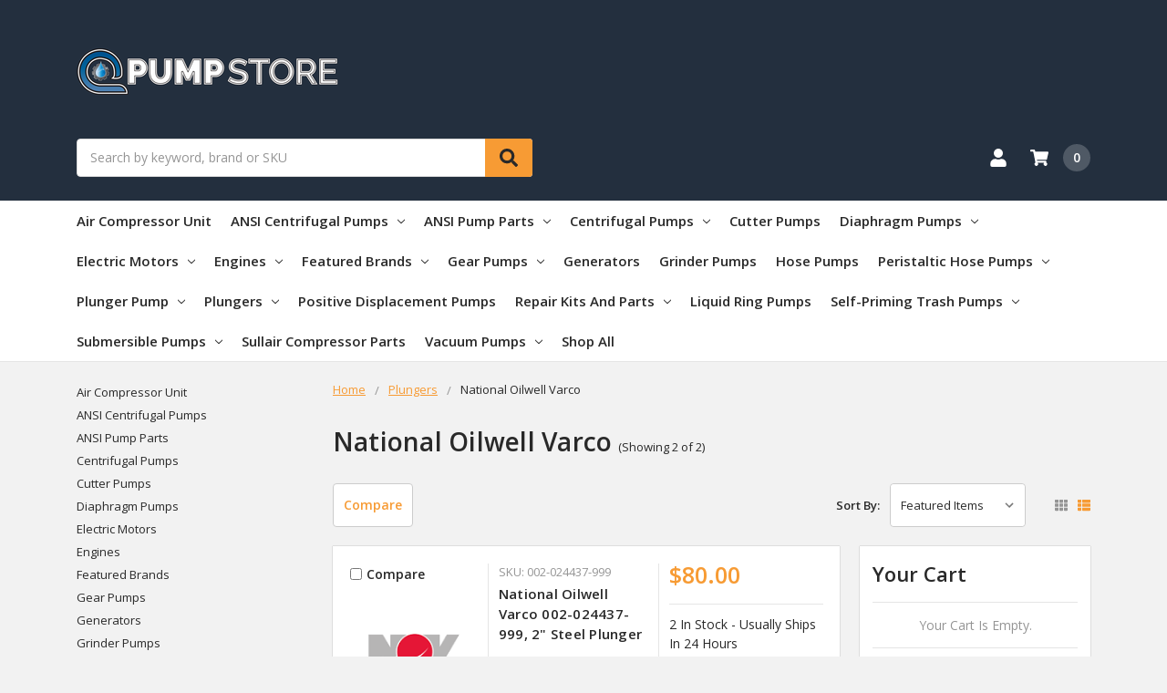

--- FILE ---
content_type: text/html; charset=UTF-8
request_url: https://www.epumpstore.com/plungers/national-oilwell-varco/
body_size: 16965
content:

    
    








<!DOCTYPE html>
<html class="no-js" lang="en">
    <head>
        <title>Plungers - National Oilwell Varco - ePumpStore</title>
        <link rel="dns-prefetch preconnect" href="https://cdn11.bigcommerce.com/s-hlki8smbd8" crossorigin><link rel="dns-prefetch preconnect" href="https://fonts.googleapis.com/" crossorigin><link rel="dns-prefetch preconnect" href="https://fonts.gstatic.com/" crossorigin>
        <meta name="keywords" content="pumps, yamada pumps, diaphragm pumps, vacuum pumps, rotary gear pumps, gear pumps, submersible pumps, grinder pumps, cutter pumps, centrifugal pumps, roper pumps, mpx pumps, master flow pumps"><link rel='canonical' href='https://www.epumpstore.com/plungers/national-oilwell-varco/' /><meta name='platform' content='bigcommerce.stencil' />
        
        

        <link href="https://cdn11.bigcommerce.com/s-hlki8smbd8/product_images/The-Pump-Store-favicon.png?t=1564513441" rel="shortcut icon">
        <meta name="viewport" content="width=device-width, initial-scale=1, maximum-scale=1">
        <meta name="ft-name" content="Camden Marketplace">
        <meta name="ft-version" content="1.2.2">

        <script>
            // Change document class from no-js to js so we can detect this in css
            document.documentElement.className = document.documentElement.className.replace('no-js', 'js');
        </script>
        <script>
            window.lazySizesConfig = window.lazySizesConfig || {};
            window.lazySizesConfig.loadMode = 1;
        </script>
        <script async src="https://cdn11.bigcommerce.com/s-hlki8smbd8/stencil/9db8e5f0-e809-0139-b457-5eca3f67671f/dist/theme-bundle.head_async.js"></script>
        <link href="https://fonts.googleapis.com/css?family=Open+Sans:600,400&display=swap" rel="stylesheet">
        <link data-stencil-stylesheet href="https://cdn11.bigcommerce.com/s-hlki8smbd8/stencil/9db8e5f0-e809-0139-b457-5eca3f67671f/css/theme-0852f660-7910-013d-ab73-7e30ecc5f1d6.css" rel="stylesheet">

        <link href="https://cdn11.bigcommerce.com/s-hlki8smbd8/content/css/custom.css?c=4141117" rel="stylesheet">

        <!-- Start Tracking Code for analytics_googleanalytics -->

<!-- Global site tag (gtag.js) - Google Analytics -->
<script async src="https://www.googletagmanager.com/gtag/js?id=UA-144929335-1"></script>
<script>
  window.dataLayer = window.dataLayer || [];
  function gtag(){dataLayer.push(arguments);}
  gtag('js', new Date());

  gtag('config', 'UA-144929335-1');
</script>

<!-- End Tracking Code for analytics_googleanalytics -->

<!-- Start Tracking Code for analytics_siteverification -->

<meta name="google-site-verification" content="pW5jlaT8ISbORCm_pQCUiesFBZqkg9nUNGtVYEETx-Q" />
<meta name="google-site-verification" content="5ey2v2Ibbd33a2EpNbgOn1xIRmAjW2umEKz00ifDlgA" />


<!-- End Tracking Code for analytics_siteverification -->


<script type="text/javascript" src="https://checkout-sdk.bigcommerce.com/v1/loader.js" defer></script>
<script type="text/javascript">
var BCData = {};
</script>
<script type="application/ld+json">
{
  "@context": "https://schema.org/",
  "@type": "WebSite",
  "name": "EPUMPSTORE ",
  "url": "https://www.epumpstore.com/",
  "potentialAction": {
    "@type": "SearchAction",
    "target": "https://www.epumpstore.com/{search_term_string}https://www.epumpstore.com/",
    "query-input": "required name=search_term_string"
  }
}
</script><!-- Google tag (gtag.js) -->
<script async src="https://www.googletagmanager.com/gtag/js?id=G-394YER2CTR"></script>
<script>
  window.dataLayer = window.dataLayer || [];
  function gtag(){dataLayer.push(arguments);}
  gtag('js', new Date());

  gtag('config', 'G-394YER2CTR');
</script>
<script nonce="">
(function () {
    var xmlHttp = new XMLHttpRequest();

    xmlHttp.open('POST', 'https://bes.gcp.data.bigcommerce.com/nobot');
    xmlHttp.setRequestHeader('Content-Type', 'application/json');
    xmlHttp.send('{"store_id":"1000626933","timezone_offset":"-8.0","timestamp":"2026-01-20T11:09:21.47010400Z","visit_id":"d79f873d-8cfe-41e7-aa63-323c1d1b8d2f","channel_id":1}');
})();
</script>

        

        
        
        
        
        
        
        
        
        
        
        <!-- snippet location htmlhead -->
    </head>
    <body>
        <!-- snippet location header -->
        <svg data-src="https://cdn11.bigcommerce.com/s-hlki8smbd8/stencil/9db8e5f0-e809-0139-b457-5eca3f67671f/img/icon-sprite.svg" class="icons-svg-sprite"></svg>


        <div data-content-region="above_header_banner--global"></div>
<div data-content-region="above_header_banner"></div>
<div data-content-region="above_header--global"></div>
<div data-content-region="above_header"></div>
<header class="header  header--gift-certificate-disabled  header--logo-large  header--no-quick-add-sku  header--logo-image header--nav-simple header--width-contained" role="banner">
  <div class="header__inner">
    <a href="#" class="mobileMenu-toggle " data-mobile-menu-toggle="menu">
        <span class="mobileMenu-toggleIcon">Toggle menu</span>
    </a>

    <div class="header-logo  header-logo--image header-logo--large  header-logo--center   ">
        <a href="https://www.epumpstore.com/" >
            <img class="header-logo-image" src="https://cdn11.bigcommerce.com/s-hlki8smbd8/images/stencil/288x150/pumpstorelogoheader_2_1564513432__53232.original.png" alt="ePumpStore" title="ePumpStore">
</a>
    </div>

    <div class="search-utils search-utils--no-quick-add-sku">
        <div class="search search--no-quick-add-sku" id="quickSearch" aria-hidden="true" tabindex="-1" data-prevent-quick-search-close>
            <!-- snippet location forms_search -->
<form class="form" action="/search.php">
    <fieldset class="form-fieldset">
        <div class="form-field">
            <label class="is-srOnly" for="search_query">Search</label>
            <input class="form-input" data-search-quick name="search_query" id="search_query" data-error-message="Search field cannot be empty." placeholder="Search by keyword, brand or SKU" autocomplete="off" autocorrect="off">
            <button type="submit" class="search-button" type="submit">
                <div class="search-button-icon">
                    <svg>
                        <use xlink:href="#icon-search"></use>
                    </svg>
                </div>
            </button>
        </div>
    </fieldset>
</form>
<section class="quickSearchResults" data-bind="html: results"></section>
        </div>

    </div>

    <nav class="navUser sticky">
    <ul class="navUser-section navUser-section--alt">


        <li class="navUser-item navUser-item--account">
            <a class="navUser-action " href="/account.php" ><span class="top-utilities-icon"><svg><use xlink:href="#icon-user"></use></svg></span><span class="navUser-text"> Account</span> </a>
        </li>

        <li class="navUser-item navUser-item--cart">
    <a
        class="navUser-action"
        data-cart-preview
        data-dropdown="cart-preview-dropdown"
        data-options="align:right"
        href="/cart.php">
        <span class="navUser-item-cartLabel"><span class="top-utilities-icon"><svg><use xlink:href="#icon-shopping-cart"></use></svg></span><span class="cartLabel"></span></span> <span class="countPill countPill--positive cart-quantity">0</span>
    </a>

    <div class="dropdown-menu" id="cart-preview-dropdown" data-dropdown-content aria-autoclose="false" aria-hidden="true">
        <div class="side-cart side-cart-container">
            <div class="side-cart-title">Your Cart</div>
            <div class="side-cart-content"></div>
            <div class="side-cart-details"></div>
            <div class="side-cart-actions"></div>
        </div>
    </div>
</li>
    </ul>
</nav>

  </div>
  <div class="header__bottom-nav ">
    <div class="header__bottom-nav-inner">
      <div class="navPages-container " id="menu" data-menu>
          <nav class="navPages " data-options="">
    <ul class="navPages-list navPages-list-depth-max simple">
                            <li class="navPages-item">
                        <a class="navPages-action  navPages-action-depth-max" href="https://www.epumpstore.com/air-compressor-unit/">Air Compressor Unit</a>
                </li>
                <li class="navPages-item">
                            <a class="navPages-action has-subMenu is-root" href="https://www.epumpstore.com/ansi-centrifugal-pumps/" data-collapsible="navPages-57">
            ANSI Centrifugal Pumps <i class="icon navPages-action-moreIcon" aria-hidden="true"><svg><use xlink:href="#icon-chevron-down" /></svg></i>
        </a>
    <div class="navPage-subMenu navPage-subMenu-horizontal navPage-subMenu--simple" id="navPages-57" aria-hidden="true" tabindex="-1">
    <ul class="navPage-subMenu-list">
            <li class="navPage-subMenu-item-parent">
                <a class="navPage-subMenu-action navPages-action" href="https://www.epumpstore.com/ansi-centrifugal-pumps/">All ANSI Centrifugal Pumps</a>
            </li>
            <li class="navPage-subMenu-item-child">
                    <a class="navPage-subMenu-action navPages-action navPages-action-depth-max" href="https://www.epumpstore.com/ansi-centrifugal-pumps/barmesa-pumps/">BARMESA PUMPS</a>
            </li>
            <li class="navPage-subMenu-item-child">
                    <a class="navPage-subMenu-action navPages-action navPages-action-depth-max" href="https://www.epumpstore.com/ansi-centrifugal-pumps/gorman-rupp/">GORMAN RUPP</a>
            </li>
            <li class="navPage-subMenu-item-child">
                    <a class="navPage-subMenu-action navPages-action navPages-action-depth-max" href="https://www.epumpstore.com/ansi-centrifugal-pumps/mpx-pumps/">MPX PUMPS</a>
            </li>
            <li class="navPage-subMenu-item-child">
                    <a class="navPage-subMenu-action navPages-action navPages-action-depth-max" href="https://www.epumpstore.com/ansi-centrifugal-pumps/titan/">TITAN</a>
            </li>
            <li class="navPage-subMenu-item-child">
                    <a class="navPage-subMenu-action navPages-action navPages-action-depth-max" href="https://www.epumpstore.com/ansi-centrifugal-pumps/weinman/">Weinman</a>
            </li>
    </ul>
</div>
                </li>
                <li class="navPages-item">
                            <a class="navPages-action has-subMenu is-root" href="https://www.epumpstore.com/ansi-pump-parts/" data-collapsible="navPages-187">
            ANSI Pump Parts <i class="icon navPages-action-moreIcon" aria-hidden="true"><svg><use xlink:href="#icon-chevron-down" /></svg></i>
        </a>
    <div class="navPage-subMenu navPage-subMenu-horizontal navPage-subMenu--simple" id="navPages-187" aria-hidden="true" tabindex="-1">
    <ul class="navPage-subMenu-list">
            <li class="navPage-subMenu-item-parent">
                <a class="navPage-subMenu-action navPages-action" href="https://www.epumpstore.com/ansi-pump-parts/">All ANSI Pump Parts</a>
            </li>
            <li class="navPage-subMenu-item-child">
                    <a class="navPage-subMenu-action navPages-action navPages-action-depth-max" href="https://www.epumpstore.com/ansi-parts/adaptor/">Adaptor</a>
            </li>
            <li class="navPage-subMenu-item-child">
                    <a class="navPage-subMenu-action navPages-action navPages-action-depth-max" href="https://www.epumpstore.com/ansi-parts/casing/">Casing</a>
            </li>
            <li class="navPage-subMenu-item-child">
                    <a class="navPage-subMenu-action navPages-action navPages-action-depth-max" href="https://www.epumpstore.com/ansi-parts/cover/">Cover</a>
            </li>
            <li class="navPage-subMenu-item-child">
                    <a class="navPage-subMenu-action navPages-action navPages-action-depth-max" href="https://www.epumpstore.com/ansi-parts/foot/">Foot</a>
            </li>
            <li class="navPage-subMenu-item-child">
                    <a class="navPage-subMenu-action navPages-action navPages-action-depth-max" href="https://www.epumpstore.com/ansi-parts/frame/">Frame</a>
            </li>
            <li class="navPage-subMenu-item-child">
                    <a class="navPage-subMenu-action navPages-action navPages-action-depth-max" href="https://www.epumpstore.com/ansi-parts/impeller/">Impeller</a>
            </li>
    </ul>
</div>
                </li>
                <li class="navPages-item">
                            <a class="navPages-action has-subMenu is-root" href="https://www.epumpstore.com/centrifugal-pumps/" data-collapsible="navPages-26">
            Centrifugal Pumps <i class="icon navPages-action-moreIcon" aria-hidden="true"><svg><use xlink:href="#icon-chevron-down" /></svg></i>
        </a>
    <div class="navPage-subMenu navPage-subMenu-horizontal navPage-subMenu--simple" id="navPages-26" aria-hidden="true" tabindex="-1">
    <ul class="navPage-subMenu-list">
            <li class="navPage-subMenu-item-parent">
                <a class="navPage-subMenu-action navPages-action" href="https://www.epumpstore.com/centrifugal-pumps/">All Centrifugal Pumps</a>
            </li>
            <li class="navPage-subMenu-item-child">
                    <a class="navPage-subMenu-action navPages-action navPages-action-depth-max" href="https://www.epumpstore.com/centrifugal-pumps/amt/">AMT</a>
            </li>
            <li class="navPage-subMenu-item-child">
                    <a class="navPage-subMenu-action navPages-action navPages-action-depth-max" href="https://www.epumpstore.com/centrifugal-pumps/berkeley/">Berkeley</a>
            </li>
            <li class="navPage-subMenu-item-child">
                    <a class="navPage-subMenu-action navPages-action navPages-action-depth-max" href="https://www.epumpstore.com/centrifugal-pumps/finish-thompson/">Finish Thompson</a>
            </li>
            <li class="navPage-subMenu-item-child">
                    <a class="navPage-subMenu-action navPages-action navPages-action-depth-max" href="https://www.epumpstore.com/centrifugal-pumps/gardner-denver/">Gardner Denver</a>
            </li>
            <li class="navPage-subMenu-item-child">
                    <a class="navPage-subMenu-action navPages-action navPages-action-depth-max" href="https://www.epumpstore.com/centrifugal-pumps/goulds/">GOULDS</a>
            </li>
            <li class="navPage-subMenu-item-child">
                    <a class="navPage-subMenu-action navPages-action navPages-action-depth-max" href="https://www.epumpstore.com/centrifugal-pumps/grundfos/">Grundfos</a>
            </li>
            <li class="navPage-subMenu-item-child">
                    <a class="navPage-subMenu-action navPages-action navPages-action-depth-max" href="https://www.epumpstore.com/centrifugal-pumps/mission-nov/">Mission NOV</a>
            </li>
            <li class="navPage-subMenu-item-child">
                    <a class="navPage-subMenu-action navPages-action navPages-action-depth-max" href="https://www.epumpstore.com/centrifugal-pumps/mp-pumps/">MP Pumps</a>
            </li>
            <li class="navPage-subMenu-item-child">
                    <a class="navPage-subMenu-action navPages-action navPages-action-depth-max" href="https://www.epumpstore.com/centrifugal-pumps/mpx-pumps/">MPX PUMPS</a>
            </li>
            <li class="navPage-subMenu-item-child">
                    <a class="navPage-subMenu-action navPages-action navPages-action-depth-max" href="https://www.epumpstore.com/centrifugal-pumps/mudmaster/">MudMaster</a>
            </li>
            <li class="navPage-subMenu-item-child">
                    <a class="navPage-subMenu-action navPages-action navPages-action-depth-max" href="https://www.epumpstore.com/centrifugal-pumps/peerless-pumps/">Peerless Pumps</a>
            </li>
    </ul>
</div>
                </li>
                <li class="navPages-item">
                        <a class="navPages-action  navPages-action-depth-max" href="https://www.epumpstore.com/cutter-pumps/">Cutter Pumps</a>
                </li>
                <li class="navPages-item">
                            <a class="navPages-action has-subMenu is-root" href="https://www.epumpstore.com/diaphragm-pumps/" data-collapsible="navPages-34">
            Diaphragm Pumps <i class="icon navPages-action-moreIcon" aria-hidden="true"><svg><use xlink:href="#icon-chevron-down" /></svg></i>
        </a>
    <div class="navPage-subMenu navPage-subMenu-horizontal navPage-subMenu--simple" id="navPages-34" aria-hidden="true" tabindex="-1">
    <ul class="navPage-subMenu-list">
            <li class="navPage-subMenu-item-parent">
                <a class="navPage-subMenu-action navPages-action" href="https://www.epumpstore.com/diaphragm-pumps/">All Diaphragm Pumps</a>
            </li>
            <li class="navPage-subMenu-item-child">
                    <a class="navPage-subMenu-action navPages-action navPages-action-depth-max" href="https://www.epumpstore.com/diaphragm-pumps/air-master/">Air Master</a>
            </li>
            <li class="navPage-subMenu-item-child">
                    <a class="navPage-subMenu-action navPages-action navPages-action-depth-max" href="https://www.epumpstore.com/diaphragm-pumps/aro/">ARO</a>
            </li>
            <li class="navPage-subMenu-item-child">
                    <a class="navPage-subMenu-action navPages-action navPages-action-depth-max" href="https://www.epumpstore.com/diaphragm-pumps/nomad/">Nomad</a>
            </li>
            <li class="navPage-subMenu-item-child">
                        <a class="navPage-subMenu-action navPages-action has-subMenu" href="https://www.epumpstore.com/diaphragm-pumps/yamada-pumps/" data-collapsible="navPages-36">
                            Yamada Pump <i class="icon navPages-action-moreIcon" aria-hidden="true"><svg><use xlink:href="#icon-chevron-down" /></svg></i>
                        </a>
                        <div class="navPage-subMenu navPage-subMenu-horizontal navPage-subMenu--simple" id="navPages-36" aria-hidden="true" tabindex="-1">
    <ul class="navPage-subMenu-list">
            <li class="navPage-subMenu-item-parent">
                <a class="navPage-subMenu-action navPages-action" href="https://www.epumpstore.com/diaphragm-pumps/yamada-pumps/">All Yamada Pump</a>
            </li>
            <li class="navPage-subMenu-item-child">
                    <a class="navPage-subMenu-action navPages-action navPages-action-depth-max" href="https://www.epumpstore.com/diaphragm-pumps/yamada/ndp-5-series/">NDP-5 Series</a>
            </li>
            <li class="navPage-subMenu-item-child">
                    <a class="navPage-subMenu-action navPages-action navPages-action-depth-max" href="https://www.epumpstore.com/diaphragm-pumps/yamada/ndp-15-series/">NDP-15 Series</a>
            </li>
            <li class="navPage-subMenu-item-child">
                    <a class="navPage-subMenu-action navPages-action navPages-action-depth-max" href="https://www.epumpstore.com/diaphragm-pumps/yamada/ndp-20-series/">NDP-20 Series</a>
            </li>
            <li class="navPage-subMenu-item-child">
                    <a class="navPage-subMenu-action navPages-action navPages-action-depth-max" href="https://www.epumpstore.com/diaphragm-pumps/yamada/ndp-25-series/">NDP-25 Series</a>
            </li>
            <li class="navPage-subMenu-item-child">
                    <a class="navPage-subMenu-action navPages-action navPages-action-depth-max" href="https://www.epumpstore.com/diaphragm-pumps/yamada/ndp-40-series/">NDP-40 Series</a>
            </li>
            <li class="navPage-subMenu-item-child">
                    <a class="navPage-subMenu-action navPages-action navPages-action-depth-max" href="https://www.epumpstore.com/diaphragm-pumps/yamada/ndp-50-series/">NDP-50 Series</a>
            </li>
            <li class="navPage-subMenu-item-child">
                    <a class="navPage-subMenu-action navPages-action navPages-action-depth-max" href="https://www.epumpstore.com/diaphragm-pumps/yamada/ndp-80-series/">NDP-80 Series</a>
            </li>
    </ul>
</div>
            </li>
    </ul>
</div>
                </li>
                <li class="navPages-item">
                            <a class="navPages-action has-subMenu is-root" href="https://www.epumpstore.com/electric-motors/" data-collapsible="navPages-60">
            Electric Motors <i class="icon navPages-action-moreIcon" aria-hidden="true"><svg><use xlink:href="#icon-chevron-down" /></svg></i>
        </a>
    <div class="navPage-subMenu navPage-subMenu-horizontal navPage-subMenu--simple" id="navPages-60" aria-hidden="true" tabindex="-1">
    <ul class="navPage-subMenu-list">
            <li class="navPage-subMenu-item-parent">
                <a class="navPage-subMenu-action navPages-action" href="https://www.epumpstore.com/electric-motors/">All Electric Motors</a>
            </li>
            <li class="navPage-subMenu-item-child">
                    <a class="navPage-subMenu-action navPages-action navPages-action-depth-max" href="https://www.epumpstore.com/electric-motors/baldor-electric-motors/">Baldor Electric Motors</a>
            </li>
            <li class="navPage-subMenu-item-child">
                    <a class="navPage-subMenu-action navPages-action navPages-action-depth-max" href="https://www.epumpstore.com/electric-motors/franklin-electric-motors/">Franklin Electric Motors</a>
            </li>
            <li class="navPage-subMenu-item-child">
                    <a class="navPage-subMenu-action navPages-action navPages-action-depth-max" href="https://www.epumpstore.com/electric-motors/general-pump/">General Pump</a>
            </li>
            <li class="navPage-subMenu-item-child">
                    <a class="navPage-subMenu-action navPages-action navPages-action-depth-max" href="https://www.epumpstore.com/electric-motors/grundfos/">Grundfos</a>
            </li>
            <li class="navPage-subMenu-item-child">
                    <a class="navPage-subMenu-action navPages-action navPages-action-depth-max" href="https://www.epumpstore.com/electric-motors/honda/">Honda</a>
            </li>
            <li class="navPage-subMenu-item-child">
                    <a class="navPage-subMenu-action navPages-action navPages-action-depth-max" href="https://www.epumpstore.com/electric-motors/leeson-electric/">Leeson Electric</a>
            </li>
            <li class="navPage-subMenu-item-child">
                    <a class="navPage-subMenu-action navPages-action navPages-action-depth-max" href="https://www.epumpstore.com/electric-motors/mp-pumps/">MP Pumps</a>
            </li>
            <li class="navPage-subMenu-item-child">
                    <a class="navPage-subMenu-action navPages-action navPages-action-depth-max" href="https://www.epumpstore.com/electric-motors/sew-eurodrive/">Sew Eurodrive</a>
            </li>
            <li class="navPage-subMenu-item-child">
                    <a class="navPage-subMenu-action navPages-action navPages-action-depth-max" href="https://www.epumpstore.com/electric-motors/teco-westinghouse/">Teco-Westinghouse</a>
            </li>
            <li class="navPage-subMenu-item-child">
                    <a class="navPage-subMenu-action navPages-action navPages-action-depth-max" href="https://www.epumpstore.com/electric-motors/torque-master/">Torque Master</a>
            </li>
            <li class="navPage-subMenu-item-child">
                    <a class="navPage-subMenu-action navPages-action navPages-action-depth-max" href="https://www.epumpstore.com/electric-motors/us-motors/">US Motors</a>
            </li>
            <li class="navPage-subMenu-item-child">
                    <a class="navPage-subMenu-action navPages-action navPages-action-depth-max" href="https://www.epumpstore.com/electric-motors/weg/">WEG Electric Motors</a>
            </li>
            <li class="navPage-subMenu-item-child">
                    <a class="navPage-subMenu-action navPages-action navPages-action-depth-max" href="https://www.epumpstore.com/electric-motors/worldwide-electric/">Worldwide Electric</a>
            </li>
            <li class="navPage-subMenu-item-child">
                    <a class="navPage-subMenu-action navPages-action navPages-action-depth-max" href="https://www.epumpstore.com/electric-motors/young-power-tech/">Young Power Tech</a>
            </li>
    </ul>
</div>
                </li>
                <li class="navPages-item">
                            <a class="navPages-action has-subMenu is-root" href="https://www.epumpstore.com/engines/" data-collapsible="navPages-80">
            Engines <i class="icon navPages-action-moreIcon" aria-hidden="true"><svg><use xlink:href="#icon-chevron-down" /></svg></i>
        </a>
    <div class="navPage-subMenu navPage-subMenu-horizontal navPage-subMenu--simple" id="navPages-80" aria-hidden="true" tabindex="-1">
    <ul class="navPage-subMenu-list">
            <li class="navPage-subMenu-item-parent">
                <a class="navPage-subMenu-action navPages-action" href="https://www.epumpstore.com/engines/">All Engines</a>
            </li>
            <li class="navPage-subMenu-item-child">
                    <a class="navPage-subMenu-action navPages-action navPages-action-depth-max" href="https://www.epumpstore.com/engines/honda/">Honda</a>
            </li>
    </ul>
</div>
                </li>
                <li class="navPages-item">
                            <a class="navPages-action has-subMenu is-root" href="https://www.epumpstore.com/featured-brands/" data-collapsible="navPages-28">
            Featured Brands  <i class="icon navPages-action-moreIcon" aria-hidden="true"><svg><use xlink:href="#icon-chevron-down" /></svg></i>
        </a>
    <div class="navPage-subMenu navPage-subMenu-horizontal navPage-subMenu--simple" id="navPages-28" aria-hidden="true" tabindex="-1">
    <ul class="navPage-subMenu-list">
            <li class="navPage-subMenu-item-parent">
                <a class="navPage-subMenu-action navPages-action" href="https://www.epumpstore.com/featured-brands/">All Featured Brands </a>
            </li>
            <li class="navPage-subMenu-item-child">
                    <a class="navPage-subMenu-action navPages-action navPages-action-depth-max" href="https://www.epumpstore.com/featured-brands/air-master/">Air Master</a>
            </li>
            <li class="navPage-subMenu-item-child">
                    <a class="navPage-subMenu-action navPages-action navPages-action-depth-max" href="https://www.epumpstore.com/featured-category/master-flow/">Master Flow </a>
            </li>
            <li class="navPage-subMenu-item-child">
                    <a class="navPage-subMenu-action navPages-action navPages-action-depth-max" href="https://www.epumpstore.com/featured-brands/mpx-pumps/">MPx Pumps</a>
            </li>
            <li class="navPage-subMenu-item-child">
                    <a class="navPage-subMenu-action navPages-action navPages-action-depth-max" href="https://www.epumpstore.com/featured-category/roper/">Roper</a>
            </li>
            <li class="navPage-subMenu-item-child">
                    <a class="navPage-subMenu-action navPages-action navPages-action-depth-max" href="https://www.epumpstore.com/featured-brands/waukesha-spx/">Waukesha/SPX</a>
            </li>
            <li class="navPage-subMenu-item-child">
                    <a class="navPage-subMenu-action navPages-action navPages-action-depth-max" href="https://www.epumpstore.com/featured-brands/yamada-pump/">Yamada Pump</a>
            </li>
    </ul>
</div>
                </li>
                <li class="navPages-item">
                            <a class="navPages-action has-subMenu is-root" href="https://www.epumpstore.com/gear-pumps/" data-collapsible="navPages-25">
            Gear Pumps <i class="icon navPages-action-moreIcon" aria-hidden="true"><svg><use xlink:href="#icon-chevron-down" /></svg></i>
        </a>
    <div class="navPage-subMenu navPage-subMenu-horizontal navPage-subMenu--simple" id="navPages-25" aria-hidden="true" tabindex="-1">
    <ul class="navPage-subMenu-list">
            <li class="navPage-subMenu-item-parent">
                <a class="navPage-subMenu-action navPages-action" href="https://www.epumpstore.com/gear-pumps/">All Gear Pumps</a>
            </li>
            <li class="navPage-subMenu-item-child">
                    <a class="navPage-subMenu-action navPages-action navPages-action-depth-max" href="https://www.epumpstore.com/gear-pumps/blackmer/">Blackmer</a>
            </li>
            <li class="navPage-subMenu-item-child">
                    <a class="navPage-subMenu-action navPages-action navPages-action-depth-max" href="https://www.epumpstore.com/gear-pumps/bowie-pumps/">Bowie Pumps</a>
            </li>
            <li class="navPage-subMenu-item-child">
                    <a class="navPage-subMenu-action navPages-action navPages-action-depth-max" href="https://www.epumpstore.com/gear-pumps/char-lynn/">Char-Lynn</a>
            </li>
            <li class="navPage-subMenu-item-child">
                    <a class="navPage-subMenu-action navPages-action navPages-action-depth-max" href="https://www.epumpstore.com/gear-pumps/continental-pumps/">Continental Pumps</a>
            </li>
            <li class="navPage-subMenu-item-child">
                    <a class="navPage-subMenu-action navPages-action navPages-action-depth-max" href="https://www.epumpstore.com/gear-pumps/hartmann/">Hartmann</a>
            </li>
            <li class="navPage-subMenu-item-child">
                    <a class="navPage-subMenu-action navPages-action navPages-action-depth-max" href="https://www.epumpstore.com/gear-pumps/metaris/">Metaris</a>
            </li>
            <li class="navPage-subMenu-item-child">
                    <a class="navPage-subMenu-action navPages-action navPages-action-depth-max" href="https://www.epumpstore.com/gear-pumps/muncie/">Muncie</a>
            </li>
            <li class="navPage-subMenu-item-child">
                    <a class="navPage-subMenu-action navPages-action navPages-action-depth-max" href="https://www.epumpstore.com/gear-pumps/oberdorfer/">Oberdorfer</a>
            </li>
            <li class="navPage-subMenu-item-child">
                    <a class="navPage-subMenu-action navPages-action navPages-action-depth-max" href="https://www.epumpstore.com/gear-pumps/parker/">Parker</a>
            </li>
            <li class="navPage-subMenu-item-child">
                    <a class="navPage-subMenu-action navPages-action navPages-action-depth-max" href="https://www.epumpstore.com/gear-pumps/roper-pumps/">Roper Pumps</a>
            </li>
            <li class="navPage-subMenu-item-child">
                    <a class="navPage-subMenu-action navPages-action navPages-action-depth-max" href="https://www.epumpstore.com/gear-pumps/tuthill/">Tuthill</a>
            </li>
            <li class="navPage-subMenu-item-child">
                    <a class="navPage-subMenu-action navPages-action navPages-action-depth-max" href="https://www.epumpstore.com/gear-pumps/vickers/">Vickers</a>
            </li>
            <li class="navPage-subMenu-item-child">
                        <a class="navPage-subMenu-action navPages-action has-subMenu" href="https://www.epumpstore.com/gear-pumps/viking/" data-collapsible="navPages-79">
                            Viking <i class="icon navPages-action-moreIcon" aria-hidden="true"><svg><use xlink:href="#icon-chevron-down" /></svg></i>
                        </a>
                        <div class="navPage-subMenu navPage-subMenu-horizontal navPage-subMenu--simple" id="navPages-79" aria-hidden="true" tabindex="-1">
    <ul class="navPage-subMenu-list">
            <li class="navPage-subMenu-item-parent">
                <a class="navPage-subMenu-action navPages-action" href="https://www.epumpstore.com/gear-pumps/viking/">All Viking</a>
            </li>
            <li class="navPage-subMenu-item-child">
                    <a class="navPage-subMenu-action navPages-action navPages-action-depth-max" href="https://www.epumpstore.com/gear-pumps/viking/metaris/">Metaris</a>
            </li>
    </ul>
</div>
            </li>
    </ul>
</div>
                </li>
                <li class="navPages-item">
                        <a class="navPages-action  navPages-action-depth-max" href="https://www.epumpstore.com/generators/">Generators</a>
                </li>
                <li class="navPages-item">
                        <a class="navPages-action  navPages-action-depth-max" href="https://www.epumpstore.com/grinder-pumps/">Grinder Pumps</a>
                </li>
                <li class="navPages-item">
                        <a class="navPages-action  navPages-action-depth-max" href="https://www.epumpstore.com/hose-pump/">Hose Pumps</a>
                </li>
                <li class="navPages-item">
                            <a class="navPages-action has-subMenu is-root" href="https://www.epumpstore.com/peristaltic-hose-pumps/" data-collapsible="navPages-49">
            Peristaltic Hose Pumps <i class="icon navPages-action-moreIcon" aria-hidden="true"><svg><use xlink:href="#icon-chevron-down" /></svg></i>
        </a>
    <div class="navPage-subMenu navPage-subMenu-horizontal navPage-subMenu--simple" id="navPages-49" aria-hidden="true" tabindex="-1">
    <ul class="navPage-subMenu-list">
            <li class="navPage-subMenu-item-parent">
                <a class="navPage-subMenu-action navPages-action" href="https://www.epumpstore.com/peristaltic-hose-pumps/">All Peristaltic Hose Pumps</a>
            </li>
            <li class="navPage-subMenu-item-child">
                    <a class="navPage-subMenu-action navPages-action navPages-action-depth-max" href="https://www.epumpstore.com/peristaltic-hose-pumps/mpx-pumps/">MPX PUMPS</a>
            </li>
            <li class="navPage-subMenu-item-child">
                    <a class="navPage-subMenu-action navPages-action navPages-action-depth-max" href="https://www.epumpstore.com/peristaltic-hose-pumps/watson-marlow-bredel/">Watson Marlow - Bredel</a>
            </li>
    </ul>
</div>
                </li>
                <li class="navPages-item">
                            <a class="navPages-action has-subMenu is-root" href="https://www.epumpstore.com/plunger-pump/" data-collapsible="navPages-100">
            Plunger Pump <i class="icon navPages-action-moreIcon" aria-hidden="true"><svg><use xlink:href="#icon-chevron-down" /></svg></i>
        </a>
    <div class="navPage-subMenu navPage-subMenu-horizontal navPage-subMenu--simple" id="navPages-100" aria-hidden="true" tabindex="-1">
    <ul class="navPage-subMenu-list">
            <li class="navPage-subMenu-item-parent">
                <a class="navPage-subMenu-action navPages-action" href="https://www.epumpstore.com/plunger-pump/">All Plunger Pump</a>
            </li>
            <li class="navPage-subMenu-item-child">
                    <a class="navPage-subMenu-action navPages-action navPages-action-depth-max" href="https://www.epumpstore.com/plunger-pump/triplex-pump/">TRIPLEX PUMP</a>
            </li>
    </ul>
</div>
                </li>
                <li class="navPages-item">
                            <a class="navPages-action has-subMenu is-root" href="https://www.epumpstore.com/plungers/" data-collapsible="navPages-180">
            Plungers <i class="icon navPages-action-moreIcon" aria-hidden="true"><svg><use xlink:href="#icon-chevron-down" /></svg></i>
        </a>
    <div class="navPage-subMenu navPage-subMenu-horizontal navPage-subMenu--simple" id="navPages-180" aria-hidden="true" tabindex="-1">
    <ul class="navPage-subMenu-list">
            <li class="navPage-subMenu-item-parent">
                <a class="navPage-subMenu-action navPages-action" href="https://www.epumpstore.com/plungers/">All Plungers</a>
            </li>
            <li class="navPage-subMenu-item-child">
                    <a class="navPage-subMenu-action navPages-action navPages-action-depth-max" href="https://www.epumpstore.com/plungers/cat-pumps/">Cat Pumps</a>
            </li>
            <li class="navPage-subMenu-item-child">
                    <a class="navPage-subMenu-action navPages-action navPages-action-depth-max" href="https://www.epumpstore.com/plungers/coorstek/">Coorstek</a>
            </li>
            <li class="navPage-subMenu-item-child">
                    <a class="navPage-subMenu-action navPages-action navPages-action-depth-max" href="https://www.epumpstore.com/plungers/core-x/">CORE-X</a>
            </li>
            <li class="navPage-subMenu-item-child">
                    <a class="navPage-subMenu-action navPages-action navPages-action-depth-max" href="https://www.epumpstore.com/plungers/gardner-denver/">Gardner Denver</a>
            </li>
            <li class="navPage-subMenu-item-child">
                    <a class="navPage-subMenu-action navPages-action navPages-action-depth-max" href="https://www.epumpstore.com/plungers/general-pump/">General Pump</a>
            </li>
            <li class="navPage-subMenu-item-child">
                    <a class="navPage-subMenu-action navPages-action navPages-action-depth-max" href="https://www.epumpstore.com/plungers/kerr-pumps/">Kerr Pumps</a>
            </li>
            <li class="navPage-subMenu-item-child">
                    <a class="navPage-subMenu-action navPages-action navPages-action-depth-max" href="https://www.epumpstore.com/plungers/national-oilwell-varco/">National Oilwell Varco</a>
            </li>
            <li class="navPage-subMenu-item-child">
                    <a class="navPage-subMenu-action navPages-action navPages-action-depth-max" href="https://www.epumpstore.com/plungers/standard-industrial-manufacturing/">Standard Industrial Manufacturing</a>
            </li>
            <li class="navPage-subMenu-item-child">
                    <a class="navPage-subMenu-action navPages-action navPages-action-depth-max" href="https://www.epumpstore.com/plungers/triangle/">Triangle</a>
            </li>
    </ul>
</div>
                </li>
                <li class="navPages-item">
                        <a class="navPages-action  navPages-action-depth-max" href="https://www.epumpstore.com/positive-displacement-pumps/">Positive Displacement Pumps</a>
                </li>
                <li class="navPages-item">
                            <a class="navPages-action has-subMenu is-root" href="https://www.epumpstore.com/repair-kits-and-parts/" data-collapsible="navPages-148">
            Repair Kits And Parts <i class="icon navPages-action-moreIcon" aria-hidden="true"><svg><use xlink:href="#icon-chevron-down" /></svg></i>
        </a>
    <div class="navPage-subMenu navPage-subMenu-horizontal navPage-subMenu--simple" id="navPages-148" aria-hidden="true" tabindex="-1">
    <ul class="navPage-subMenu-list">
            <li class="navPage-subMenu-item-parent">
                <a class="navPage-subMenu-action navPages-action" href="https://www.epumpstore.com/repair-kits-and-parts/">All Repair Kits And Parts</a>
            </li>
            <li class="navPage-subMenu-item-child">
                    <a class="navPage-subMenu-action navPages-action navPages-action-depth-max" href="https://www.epumpstore.com/repair-kits-and-parts/advanced-sealing-technology-ast/">ADVANCED SEALING TECHNOLOGY(AST)</a>
            </li>
            <li class="navPage-subMenu-item-child">
                    <a class="navPage-subMenu-action navPages-action navPages-action-depth-max" href="https://www.epumpstore.com/repair-kits-and-parts/aesseal/">AESSEAL</a>
            </li>
            <li class="navPage-subMenu-item-child">
                    <a class="navPage-subMenu-action navPages-action navPages-action-depth-max" href="https://www.epumpstore.com/repair-rebuild-kits/amt/">AMT</a>
            </li>
            <li class="navPage-subMenu-item-child">
                    <a class="navPage-subMenu-action navPages-action navPages-action-depth-max" href="https://www.epumpstore.com/repair-kits-and-parts/barksdale-control-products/">Barksdale Control Products</a>
            </li>
            <li class="navPage-subMenu-item-child">
                    <a class="navPage-subMenu-action navPages-action navPages-action-depth-max" href="https://www.epumpstore.com/repair-kits-and-parts/belzona/">Belzona</a>
            </li>
            <li class="navPage-subMenu-item-child">
                    <a class="navPage-subMenu-action navPages-action navPages-action-depth-max" href="https://www.epumpstore.com/repair-kits-and-parts/blackmer/">Blackmer</a>
            </li>
            <li class="navPage-subMenu-item-child">
                    <a class="navPage-subMenu-action navPages-action navPages-action-depth-max" href="https://www.epumpstore.com/repair-kits-and-parts/bowie-industries/">Bowie Industries</a>
            </li>
            <li class="navPage-subMenu-item-child">
                    <a class="navPage-subMenu-action navPages-action navPages-action-depth-max" href="https://www.epumpstore.com/repair-kits-and-parts/brand-hydraulics/">Brand Hydraulics</a>
            </li>
            <li class="navPage-subMenu-item-child">
                    <a class="navPage-subMenu-action navPages-action navPages-action-depth-max" href="https://www.epumpstore.com/repair-rebuild-kits/cat/">CAT</a>
            </li>
            <li class="navPage-subMenu-item-child">
                    <a class="navPage-subMenu-action navPages-action navPages-action-depth-max" href="https://www.epumpstore.com/repair-kits-and-parts/continental-pumps/">Continental Pumps</a>
            </li>
            <li class="navPage-subMenu-item-child">
                    <a class="navPage-subMenu-action navPages-action navPages-action-depth-max" href="https://www.epumpstore.com/repair-kits-and-parts/coorstek/">Coorstek</a>
            </li>
            <li class="navPage-subMenu-item-child">
                    <a class="navPage-subMenu-action navPages-action navPages-action-depth-max" href="https://www.epumpstore.com/repair-kits-and-parts/copar-inc/">CoPar Inc.</a>
            </li>
            <li class="navPage-subMenu-item-child">
                    <a class="navPage-subMenu-action navPages-action navPages-action-depth-max" href="https://www.epumpstore.com/repair-kits-and-parts/deming/">Deming</a>
            </li>
            <li class="navPage-subMenu-item-child">
                    <a class="navPage-subMenu-action navPages-action navPages-action-depth-max" href="https://www.epumpstore.com/repair-kits-and-parts/dodge-baldor/">Dodge Baldor</a>
            </li>
            <li class="navPage-subMenu-item-child">
                    <a class="navPage-subMenu-action navPages-action navPages-action-depth-max" href="https://www.epumpstore.com/repair-kits-and-parts/eagle-burgmann/">Eagle Burgmann</a>
            </li>
            <li class="navPage-subMenu-item-child">
                    <a class="navPage-subMenu-action navPages-action navPages-action-depth-max" href="https://www.epumpstore.com/repair-kits/fruitland/">Fruitland</a>
            </li>
            <li class="navPage-subMenu-item-child">
                    <a class="navPage-subMenu-action navPages-action navPages-action-depth-max" href="https://www.epumpstore.com/repair-kits-and-parts/fybroc/">Fybroc</a>
            </li>
            <li class="navPage-subMenu-item-child">
                    <a class="navPage-subMenu-action navPages-action navPages-action-depth-max" href="https://www.epumpstore.com/repair-kits-and-parts/gardner-denver/">Gardner Denver</a>
            </li>
            <li class="navPage-subMenu-item-child">
                    <a class="navPage-subMenu-action navPages-action navPages-action-depth-max" href="https://www.epumpstore.com/repair-rebuild-kits/general-pump/">General Pump</a>
            </li>
            <li class="navPage-subMenu-item-child">
                    <a class="navPage-subMenu-action navPages-action navPages-action-depth-max" href="https://www.epumpstore.com/repair-kits-and-parts/gorman-rupp/">Gorman Rupp</a>
            </li>
            <li class="navPage-subMenu-item-child">
                    <a class="navPage-subMenu-action navPages-action navPages-action-depth-max" href="https://www.epumpstore.com/repair-kits/goulds/">Goulds</a>
            </li>
            <li class="navPage-subMenu-item-child">
                    <a class="navPage-subMenu-action navPages-action navPages-action-depth-max" href="https://www.epumpstore.com/repair-kits-and-parts/griswold-pumps/">Griswold Pumps</a>
            </li>
            <li class="navPage-subMenu-item-child">
                    <a class="navPage-subMenu-action navPages-action navPages-action-depth-max" href="https://www.epumpstore.com/repair-rebuild-kits/grundfos/">Grundfos</a>
            </li>
            <li class="navPage-subMenu-item-child">
                    <a class="navPage-subMenu-action navPages-action navPages-action-depth-max" href="https://www.epumpstore.com/repair-kits-and-parts/jurop/">Jurop</a>
            </li>
            <li class="navPage-subMenu-item-child">
                    <a class="navPage-subMenu-action navPages-action navPages-action-depth-max" href="https://www.epumpstore.com/repair-kits-and-parts/kerr/">Kerr</a>
            </li>
            <li class="navPage-subMenu-item-child">
                    <a class="navPage-subMenu-action navPages-action navPages-action-depth-max" href="https://www.epumpstore.com/repair-kits-and-parts/kuriyama/">Kuriyama</a>
            </li>
            <li class="navPage-subMenu-item-child">
                    <a class="navPage-subMenu-action navPages-action navPages-action-depth-max" href="https://www.epumpstore.com/repair-kits-and-parts/lovejoy/">Lovejoy</a>
            </li>
            <li class="navPage-subMenu-item-child">
                    <a class="navPage-subMenu-action navPages-action navPages-action-depth-max" href="https://www.epumpstore.com/repair-kits-and-parts/masport/">Masport</a>
            </li>
            <li class="navPage-subMenu-item-child">
                    <a class="navPage-subMenu-action navPages-action navPages-action-depth-max" href="https://www.epumpstore.com/repair-kits-and-parts/mcm/">MCM</a>
            </li>
            <li class="navPage-subMenu-item-child">
                    <a class="navPage-subMenu-action navPages-action navPages-action-depth-max" href="https://www.epumpstore.com/repair-kits-and-parts/mission/">Mission</a>
            </li>
            <li class="navPage-subMenu-item-child">
                    <a class="navPage-subMenu-action navPages-action navPages-action-depth-max" href="https://www.epumpstore.com/repair-kits-and-parts/mp-pumps/">MP Pumps</a>
            </li>
            <li class="navPage-subMenu-item-child">
                    <a class="navPage-subMenu-action navPages-action navPages-action-depth-max" href="https://www.epumpstore.com/repair-kits-and-parts/mpx-pumps/">MPX PUMPS</a>
            </li>
            <li class="navPage-subMenu-item-child">
                    <a class="navPage-subMenu-action navPages-action navPages-action-depth-max" href="https://www.epumpstore.com/repair-kits-and-parts/national-oilwell/">National Oilwell</a>
            </li>
            <li class="navPage-subMenu-item-child">
                    <a class="navPage-subMenu-action navPages-action navPages-action-depth-max" href="https://www.epumpstore.com/repair-rebuild-kits/national-vacuum-equipment/">National Vacuum Equipment</a>
            </li>
            <li class="navPage-subMenu-item-child">
                    <a class="navPage-subMenu-action navPages-action navPages-action-depth-max" href="https://www.epumpstore.com/repair-rebuild-kits/oberdorfer/">Oberdorfer</a>
            </li>
            <li class="navPage-subMenu-item-child">
                    <a class="navPage-subMenu-action navPages-action navPages-action-depth-max" href="https://www.epumpstore.com/repair-kits-and-parts/paragon-tank-truck-equipment/">Paragon Tank Truck Equipment</a>
            </li>
            <li class="navPage-subMenu-item-child">
                    <a class="navPage-subMenu-action navPages-action navPages-action-depth-max" href="https://www.epumpstore.com/repair-kits-and-parts/parker/">Parker</a>
            </li>
            <li class="navPage-subMenu-item-child">
                    <a class="navPage-subMenu-action navPages-action navPages-action-depth-max" href="https://www.epumpstore.com/repair-kits-and-parts/peerless/">Peerless</a>
            </li>
            <li class="navPage-subMenu-item-child">
                    <a class="navPage-subMenu-action navPages-action navPages-action-depth-max" href="https://www.epumpstore.com/repair-kits-and-parts/pentair/">Pentair</a>
            </li>
            <li class="navPage-subMenu-item-child">
                    <a class="navPage-subMenu-action navPages-action navPages-action-depth-max" href="https://www.epumpstore.com/repair-kits-and-parts/pioneer-pumps/">Pioneer Pumps</a>
            </li>
            <li class="navPage-subMenu-item-child">
                    <a class="navPage-subMenu-action navPages-action navPages-action-depth-max" href="https://www.epumpstore.com/repair-rebuild-kits/roper/">Roper</a>
            </li>
            <li class="navPage-subMenu-item-child">
                    <a class="navPage-subMenu-action navPages-action navPages-action-depth-max" href="https://www.epumpstore.com/repair-kits-and-parts/standard-industrial-manufacturing/">Standard Industrial Manufacturing</a>
            </li>
            <li class="navPage-subMenu-item-child">
                    <a class="navPage-subMenu-action navPages-action navPages-action-depth-max" href="https://www.epumpstore.com/repair-kits-and-parts/tb-woods/">TB Woods</a>
            </li>
            <li class="navPage-subMenu-item-child">
                    <a class="navPage-subMenu-action navPages-action navPages-action-depth-max" href="https://www.epumpstore.com/repair-kits-and-parts/timken-national-seals/">Timken National Seals</a>
            </li>
            <li class="navPage-subMenu-item-child">
                    <a class="navPage-subMenu-action navPages-action navPages-action-depth-max" href="https://www.epumpstore.com/repair-kits-and-parts/tsc/">TSC</a>
            </li>
            <li class="navPage-subMenu-item-child">
                    <a class="navPage-subMenu-action navPages-action navPages-action-depth-max" href="https://www.epumpstore.com/repair-kits-and-parts/utex/">Utex</a>
            </li>
            <li class="navPage-subMenu-item-child">
                    <a class="navPage-subMenu-action navPages-action navPages-action-depth-max" href="https://www.epumpstore.com/repair-kits-and-parts/waukesha/">Waukesha</a>
            </li>
            <li class="navPage-subMenu-item-child">
                    <a class="navPage-subMenu-action navPages-action navPages-action-depth-max" href="https://www.epumpstore.com/repair-kits-and-parts/weinman/">Weinman</a>
            </li>
            <li class="navPage-subMenu-item-child">
                    <a class="navPage-subMenu-action navPages-action navPages-action-depth-max" href="https://www.epumpstore.com/repair-kits-and-parts/western-chemical-pumps/">Western Chemical Pumps</a>
            </li>
            <li class="navPage-subMenu-item-child">
                    <a class="navPage-subMenu-action navPages-action navPages-action-depth-max" href="https://www.epumpstore.com/repair-kits-and-parts/wheatly/">Wheatly</a>
            </li>
            <li class="navPage-subMenu-item-child">
                    <a class="navPage-subMenu-action navPages-action navPages-action-depth-max" href="https://www.epumpstore.com/repair-kits-and-parts/whitet-higgins/">Whitet-Higgins</a>
            </li>
            <li class="navPage-subMenu-item-child">
                    <a class="navPage-subMenu-action navPages-action navPages-action-depth-max" href="https://www.epumpstore.com/repair-rebuild-kits/yamada/">Yamada</a>
            </li>
    </ul>
</div>
                </li>
                <li class="navPages-item">
                        <a class="navPages-action  navPages-action-depth-max" href="https://www.epumpstore.com/liquid-ring-pumps/">Liquid Ring Pumps</a>
                </li>
                <li class="navPages-item">
                            <a class="navPages-action has-subMenu is-root" href="https://www.epumpstore.com/trash-pumps/" data-collapsible="navPages-124">
            Self-Priming Trash Pumps <i class="icon navPages-action-moreIcon" aria-hidden="true"><svg><use xlink:href="#icon-chevron-down" /></svg></i>
        </a>
    <div class="navPage-subMenu navPage-subMenu-horizontal navPage-subMenu--simple" id="navPages-124" aria-hidden="true" tabindex="-1">
    <ul class="navPage-subMenu-list">
            <li class="navPage-subMenu-item-parent">
                <a class="navPage-subMenu-action navPages-action" href="https://www.epumpstore.com/trash-pumps/">All Self-Priming Trash Pumps</a>
            </li>
            <li class="navPage-subMenu-item-child">
                    <a class="navPage-subMenu-action navPages-action navPages-action-depth-max" href="https://www.epumpstore.com/trash-pumps/mpx-pumps/">MPX Pumps</a>
            </li>
    </ul>
</div>
                </li>
                <li class="navPages-item">
                            <a class="navPages-action has-subMenu is-root" href="https://www.epumpstore.com/submersible-pumps/" data-collapsible="navPages-24">
            Submersible Pumps <i class="icon navPages-action-moreIcon" aria-hidden="true"><svg><use xlink:href="#icon-chevron-down" /></svg></i>
        </a>
    <div class="navPage-subMenu navPage-subMenu-horizontal navPage-subMenu--simple" id="navPages-24" aria-hidden="true" tabindex="-1">
    <ul class="navPage-subMenu-list">
            <li class="navPage-subMenu-item-parent">
                <a class="navPage-subMenu-action navPages-action" href="https://www.epumpstore.com/submersible-pumps/">All Submersible Pumps</a>
            </li>
            <li class="navPage-subMenu-item-child">
                    <a class="navPage-subMenu-action navPages-action navPages-action-depth-max" href="https://www.epumpstore.com/submersible-pumps/barnes/">BARNES</a>
            </li>
            <li class="navPage-subMenu-item-child">
                    <a class="navPage-subMenu-action navPages-action navPages-action-depth-max" href="https://www.epumpstore.com/submersible-pumps/ebara-pumps/">EBARA PUMPS</a>
            </li>
            <li class="navPage-subMenu-item-child">
                    <a class="navPage-subMenu-action navPages-action navPages-action-depth-max" href="https://www.epumpstore.com/submersible-pumps/hcp-pumps/">HCP Pumps</a>
            </li>
            <li class="navPage-subMenu-item-child">
                        <a class="navPage-subMenu-action navPages-action has-subMenu" href="https://www.epumpstore.com/master-flow-1/" data-collapsible="navPages-38">
                            Master Flow  <i class="icon navPages-action-moreIcon" aria-hidden="true"><svg><use xlink:href="#icon-chevron-down" /></svg></i>
                        </a>
                        <div class="navPage-subMenu navPage-subMenu-horizontal navPage-subMenu--simple" id="navPages-38" aria-hidden="true" tabindex="-1">
    <ul class="navPage-subMenu-list">
            <li class="navPage-subMenu-item-parent">
                <a class="navPage-subMenu-action navPages-action" href="https://www.epumpstore.com/master-flow-1/">All Master Flow </a>
            </li>
            <li class="navPage-subMenu-item-child">
                    <a class="navPage-subMenu-action navPages-action navPages-action-depth-max" href="https://www.epumpstore.com/submersible-pumps/grinder-pumps/">Grinder Pumps</a>
            </li>
            <li class="navPage-subMenu-item-child">
                    <a class="navPage-subMenu-action navPages-action navPages-action-depth-max" href="https://www.epumpstore.com/submersible-pumps/cutter-pumps/">Cutter Pumps</a>
            </li>
    </ul>
</div>
            </li>
            <li class="navPage-subMenu-item-child">
                    <a class="navPage-subMenu-action navPages-action navPages-action-depth-max" href="https://www.epumpstore.com/submersible-pumps/mpx/">MPX</a>
            </li>
    </ul>
</div>
                </li>
                <li class="navPages-item">
                        <a class="navPages-action  navPages-action-depth-max" href="https://www.epumpstore.com/sullair-air-compressor-parts/">Sullair Compressor Parts</a>
                </li>
                <li class="navPages-item">
                            <a class="navPages-action has-subMenu is-root" href="https://www.epumpstore.com/vacuum-pumps/" data-collapsible="navPages-54">
            Vacuum Pumps <i class="icon navPages-action-moreIcon" aria-hidden="true"><svg><use xlink:href="#icon-chevron-down" /></svg></i>
        </a>
    <div class="navPage-subMenu navPage-subMenu-horizontal navPage-subMenu--simple" id="navPages-54" aria-hidden="true" tabindex="-1">
    <ul class="navPage-subMenu-list">
            <li class="navPage-subMenu-item-parent">
                <a class="navPage-subMenu-action navPages-action" href="https://www.epumpstore.com/vacuum-pumps/">All Vacuum Pumps</a>
            </li>
            <li class="navPage-subMenu-item-child">
                    <a class="navPage-subMenu-action navPages-action navPages-action-depth-max" href="https://www.epumpstore.com/vacuum-pumps/conde-vacuum-pumps/">Conde Vacuum Pumps</a>
            </li>
            <li class="navPage-subMenu-item-child">
                    <a class="navPage-subMenu-action navPages-action navPages-action-depth-max" href="https://www.epumpstore.com/vacuum-pumps/cowboy-pumps/">Cowboy Pumps</a>
            </li>
            <li class="navPage-subMenu-item-child">
                    <a class="navPage-subMenu-action navPages-action navPages-action-depth-max" href="https://www.epumpstore.com/vacuum-pumps/fruitland-vacuum-pumps/">Fruitland Vacuum Pumps</a>
            </li>
            <li class="navPage-subMenu-item-child">
                    <a class="navPage-subMenu-action navPages-action navPages-action-depth-max" href="https://www.epumpstore.com/vacuum-pumps/jurop/">Jurop</a>
            </li>
            <li class="navPage-subMenu-item-child">
                        <a class="navPage-subMenu-action navPages-action has-subMenu" href="https://www.epumpstore.com/vacuum-pumps/national-vacuum-equipment/" data-collapsible="navPages-56">
                            National Vacuum Equipment <i class="icon navPages-action-moreIcon" aria-hidden="true"><svg><use xlink:href="#icon-chevron-down" /></svg></i>
                        </a>
                        <div class="navPage-subMenu navPage-subMenu-horizontal navPage-subMenu--simple" id="navPages-56" aria-hidden="true" tabindex="-1">
    <ul class="navPage-subMenu-list">
            <li class="navPage-subMenu-item-parent">
                <a class="navPage-subMenu-action navPages-action" href="https://www.epumpstore.com/vacuum-pumps/national-vacuum-equipment/">All National Vacuum Equipment</a>
            </li>
            <li class="navPage-subMenu-item-child">
                    <a class="navPage-subMenu-action navPages-action navPages-action-depth-max" href="https://www.epumpstore.com/vacuum-pumps/national-vacuum-equipment/gast-vacuum-pump/">Gast Vacuum Pump</a>
            </li>
    </ul>
</div>
            </li>
    </ul>
</div>
                </li>
                <li class="navPages-item">
                        <a class="navPages-action  navPages-action-depth-max" href="https://www.epumpstore.com/shop-all/">Shop All</a>
                </li>
    </ul>
    <ul class="navPages-list navPages-list--user">
            <li class="navPages-item">
                <a class="navPages-action navPages-action--compare" href="/compare" data-compare-nav>Compare <span class="countPill countPill--positive countPill--alt"></span></a>
            </li>
            <li class="navPages-item">
                <a class="navPages-action" href="/login.php">Sign in</a>
                    or <a class="navPages-action" href="/login.php?action=create_account">Register</a>
            </li>
    </ul>
</nav>
      </div>
      <nav class="navUser sticky">
</nav>
    </div>
  </div>

</header>
<div data-content-region="below_header--global"><div data-layout-id="d9bba3b1-3ad7-4c26-95d1-eb3627530141">       <div data-sub-layout-container="a1a1a11d-3f88-4d85-9e44-c1cc2d623d0b" data-layout-name="Layout">
    <style data-container-styling="a1a1a11d-3f88-4d85-9e44-c1cc2d623d0b">
        [data-sub-layout-container="a1a1a11d-3f88-4d85-9e44-c1cc2d623d0b"] {
            box-sizing: border-box;
            display: flex;
            flex-wrap: wrap;
            z-index: 0;
            position: relative;
            height: ;
            padding-top: 0px;
            padding-right: 0px;
            padding-bottom: 0px;
            padding-left: 0px;
            margin-top: 0px;
            margin-right: 0px;
            margin-bottom: 0px;
            margin-left: 0px;
            border-width: 0px;
            border-style: solid;
            border-color: #333333;
        }

        [data-sub-layout-container="a1a1a11d-3f88-4d85-9e44-c1cc2d623d0b"]:after {
            display: block;
            position: absolute;
            top: 0;
            left: 0;
            bottom: 0;
            right: 0;
            background-size: cover;
            z-index: auto;
        }
    </style>

    <div data-sub-layout="71b6755d-31a0-48cf-a1d0-2a974bb303fc">
        <style data-column-styling="71b6755d-31a0-48cf-a1d0-2a974bb303fc">
            [data-sub-layout="71b6755d-31a0-48cf-a1d0-2a974bb303fc"] {
                display: flex;
                flex-direction: column;
                box-sizing: border-box;
                flex-basis: 100%;
                max-width: 100%;
                z-index: 0;
                position: relative;
                height: ;
                padding-top: 0px;
                padding-right: 10.5px;
                padding-bottom: 0px;
                padding-left: 10.5px;
                margin-top: 0px;
                margin-right: 0px;
                margin-bottom: 0px;
                margin-left: 0px;
                border-width: 0px;
                border-style: solid;
                border-color: #333333;
                justify-content: center;
            }
            [data-sub-layout="71b6755d-31a0-48cf-a1d0-2a974bb303fc"]:after {
                display: block;
                position: absolute;
                top: 0;
                left: 0;
                bottom: 0;
                right: 0;
                background-size: cover;
                z-index: auto;
            }
            @media only screen and (max-width: 700px) {
                [data-sub-layout="71b6755d-31a0-48cf-a1d0-2a974bb303fc"] {
                    flex-basis: 100%;
                    max-width: 100%;
                }
            }
        </style>
    </div>
</div>

</div></div>
<div data-content-region="below_header"></div>
                <div class="body " data-currency-code="USD">
     
    <div class="container category category--list">
        
<ul class="breadcrumbs" itemscope itemtype="http://schema.org/BreadcrumbList">
        <li class="breadcrumb " itemprop="itemListElement" itemscope itemtype="http://schema.org/ListItem">
                <a href="https://www.epumpstore.com/" class="breadcrumb-label" itemprop="item"><span itemprop="name">Home</span></a>
            <meta itemprop="position" content="1" />
        </li>
        <li class="breadcrumb " itemprop="itemListElement" itemscope itemtype="http://schema.org/ListItem">
                <a href="https://www.epumpstore.com/plungers/" class="breadcrumb-label" itemprop="item"><span itemprop="name">Plungers</span></a>
            <meta itemprop="position" content="2" />
        </li>
        <li class="breadcrumb is-active" itemprop="itemListElement" itemscope itemtype="http://schema.org/ListItem">
                <meta itemprop="item" content="https://www.epumpstore.com/plungers/national-oilwell-varco/">
                <span class="breadcrumb-label" itemprop="name">National Oilwell Varco</span>
            <meta itemprop="position" content="3" />
        </li>
</ul>

<div class="category__header" id="headerTitleContainer">

  <h1 class="category__title">National Oilwell Varco</h1>
    <span class="category__title-count">
            (Showing 2 of 2)
    </span>
</div>

<!-- snippet location categories -->

<div class="page-sidebar" id="faceted-search-container">
    <nav>
        <div class="sidebarBlock">
            <ul class="navList">
                            <li class="navList-item">
                                <a class="navList-action" href="https://www.epumpstore.com/air-compressor-unit/" alt="Air Compressor Unit" title="Air Compressor Unit">Air Compressor Unit</a>
                            </li>
                            <li class="navList-item">
                                <a class="navList-action" href="https://www.epumpstore.com/ansi-centrifugal-pumps/" alt="ANSI Centrifugal Pumps" title="ANSI Centrifugal Pumps">ANSI Centrifugal Pumps</a>
                            </li>
                            <li class="navList-item">
                                <a class="navList-action" href="https://www.epumpstore.com/ansi-pump-parts/" alt="ANSI Pump Parts" title="ANSI Pump Parts">ANSI Pump Parts</a>
                            </li>
                            <li class="navList-item">
                                <a class="navList-action" href="https://www.epumpstore.com/centrifugal-pumps/" alt="Centrifugal Pumps" title="Centrifugal Pumps">Centrifugal Pumps</a>
                            </li>
                            <li class="navList-item">
                                <a class="navList-action" href="https://www.epumpstore.com/cutter-pumps/" alt="Cutter Pumps" title="Cutter Pumps">Cutter Pumps</a>
                            </li>
                            <li class="navList-item">
                                <a class="navList-action" href="https://www.epumpstore.com/diaphragm-pumps/" alt="Diaphragm Pumps" title="Diaphragm Pumps">Diaphragm Pumps</a>
                            </li>
                            <li class="navList-item">
                                <a class="navList-action" href="https://www.epumpstore.com/electric-motors/" alt="Electric Motors" title="Electric Motors">Electric Motors</a>
                            </li>
                            <li class="navList-item">
                                <a class="navList-action" href="https://www.epumpstore.com/engines/" alt="Engines" title="Engines">Engines</a>
                            </li>
                            <li class="navList-item">
                                <a class="navList-action" href="https://www.epumpstore.com/featured-brands/" alt="Featured Brands " title="Featured Brands ">Featured Brands </a>
                            </li>
                            <li class="navList-item">
                                <a class="navList-action" href="https://www.epumpstore.com/gear-pumps/" alt="Gear Pumps" title="Gear Pumps">Gear Pumps</a>
                            </li>
                            <li class="navList-item">
                                <a class="navList-action" href="https://www.epumpstore.com/generators/" alt="Generators" title="Generators">Generators</a>
                            </li>
                            <li class="navList-item">
                                <a class="navList-action" href="https://www.epumpstore.com/grinder-pumps/" alt="Grinder Pumps" title="Grinder Pumps">Grinder Pumps</a>
                            </li>
                            <li class="navList-item">
                                <a class="navList-action" href="https://www.epumpstore.com/hose-pump/" alt="Hose Pumps" title="Hose Pumps">Hose Pumps</a>
                            </li>
                            <li class="navList-item">
                                <a class="navList-action" href="https://www.epumpstore.com/peristaltic-hose-pumps/" alt="Peristaltic Hose Pumps" title="Peristaltic Hose Pumps">Peristaltic Hose Pumps</a>
                            </li>
                            <li class="navList-item">
                                <a class="navList-action" href="https://www.epumpstore.com/plunger-pump/" alt="Plunger Pump" title="Plunger Pump">Plunger Pump</a>
                            </li>
                            <li class="navList-item">
                                <a class="navList-action" href="https://www.epumpstore.com/plungers/" alt="Plungers" title="Plungers">Plungers</a>
                                    <ul class="navList">
                                            <li class="navList-item">
                                                <a class="navList-action" href="https://www.epumpstore.com/plungers/cat-pumps/" alt="Cat Pumps" title="Cat Pumps">Cat Pumps</a>
                                                                                            </li>
                                            <li class="navList-item">
                                                <a class="navList-action" href="https://www.epumpstore.com/plungers/coorstek/" alt="Coorstek" title="Coorstek">Coorstek</a>
                                                                                            </li>
                                            <li class="navList-item">
                                                <a class="navList-action" href="https://www.epumpstore.com/plungers/core-x/" alt="CORE-X" title="CORE-X">CORE-X</a>
                                                                                            </li>
                                            <li class="navList-item">
                                                <a class="navList-action" href="https://www.epumpstore.com/plungers/gardner-denver/" alt="Gardner Denver" title="Gardner Denver">Gardner Denver</a>
                                                                                            </li>
                                            <li class="navList-item">
                                                <a class="navList-action" href="https://www.epumpstore.com/plungers/general-pump/" alt="General Pump" title="General Pump">General Pump</a>
                                                                                            </li>
                                            <li class="navList-item">
                                                <a class="navList-action" href="https://www.epumpstore.com/plungers/kerr-pumps/" alt="Kerr Pumps" title="Kerr Pumps">Kerr Pumps</a>
                                                                                            </li>
                                            <li class="navList-item">
                                                <a class="navList-action navList-action-active" href="https://www.epumpstore.com/plungers/national-oilwell-varco/" alt="National Oilwell Varco" title="National Oilwell Varco">National Oilwell Varco</a>
                                                                                            </li>
                                            <li class="navList-item">
                                                <a class="navList-action" href="https://www.epumpstore.com/plungers/standard-industrial-manufacturing/" alt="Standard Industrial Manufacturing" title="Standard Industrial Manufacturing">Standard Industrial Manufacturing</a>
                                                                                            </li>
                                            <li class="navList-item">
                                                <a class="navList-action" href="https://www.epumpstore.com/plungers/triangle/" alt="Triangle" title="Triangle">Triangle</a>
                                                                                            </li>
                                    </ul>
                            </li>
                            <li class="navList-item">
                                <a class="navList-action" href="https://www.epumpstore.com/positive-displacement-pumps/" alt="Positive Displacement Pumps" title="Positive Displacement Pumps">Positive Displacement Pumps</a>
                            </li>
                            <li class="navList-item">
                                <a class="navList-action" href="https://www.epumpstore.com/repair-kits-and-parts/" alt="Repair Kits And Parts" title="Repair Kits And Parts">Repair Kits And Parts</a>
                            </li>
                            <li class="navList-item">
                                <a class="navList-action" href="https://www.epumpstore.com/liquid-ring-pumps/" alt="Liquid Ring Pumps" title="Liquid Ring Pumps">Liquid Ring Pumps</a>
                            </li>
                            <li class="navList-item">
                                <a class="navList-action" href="https://www.epumpstore.com/trash-pumps/" alt="Self-Priming Trash Pumps" title="Self-Priming Trash Pumps">Self-Priming Trash Pumps</a>
                            </li>
                            <li class="navList-item">
                                <a class="navList-action" href="https://www.epumpstore.com/submersible-pumps/" alt="Submersible Pumps" title="Submersible Pumps">Submersible Pumps</a>
                            </li>
                            <li class="navList-item">
                                <a class="navList-action" href="https://www.epumpstore.com/sullair-air-compressor-parts/" alt="Sullair Compressor Parts" title="Sullair Compressor Parts">Sullair Compressor Parts</a>
                            </li>
                            <li class="navList-item">
                                <a class="navList-action" href="https://www.epumpstore.com/vacuum-pumps/" alt="Vacuum Pumps" title="Vacuum Pumps">Vacuum Pumps</a>
                            </li>
                            <li class="navList-item">
                                <a class="navList-action" href="https://www.epumpstore.com/shop-all/" alt="Shop All" title="Shop All">Shop All</a>
                            </li>
            </ul>
        </div>

          <div class="sidebarBlock">
        <h5 class="sidebarBlock-heading">Shop By Price</h5>
        <ul class="navList">
            <li class="navList-item">
                <a class="navList-action " href="https://www.epumpstore.com/plungers/national-oilwell-varco/?price_min=0&amp;price_max=124&amp;sort=featured" alt="$0.00 - $124.00" title="$0.00 - $124.00">$0.00 - $124.00</a>
            </li>
            <li class="navList-item">
                <a class="navList-action " href="https://www.epumpstore.com/plungers/national-oilwell-varco/?price_min=124&amp;price_max=168&amp;sort=featured" alt="$124.00 - $168.00" title="$124.00 - $168.00">$124.00 - $168.00</a>
            </li>
            <li class="navList-item">
                <a class="navList-action " href="https://www.epumpstore.com/plungers/national-oilwell-varco/?price_min=168&amp;price_max=212&amp;sort=featured" alt="$168.00 - $212.00" title="$168.00 - $212.00">$168.00 - $212.00</a>
            </li>
            <li class="navList-item">
                <a class="navList-action " href="https://www.epumpstore.com/plungers/national-oilwell-varco/?price_min=212&amp;price_max=256&amp;sort=featured" alt="$212.00 - $256.00" title="$212.00 - $256.00">$212.00 - $256.00</a>
            </li>
            <li class="navList-item">
                <a class="navList-action " href="https://www.epumpstore.com/plungers/national-oilwell-varco/?price_min=256&amp;price_max=300&amp;sort=featured" alt="$256.00 - $300.00" title="$256.00 - $300.00">$256.00 - $300.00</a>
            </li>

        </ul>
    </div>
</nav>
</div>

<div class="category-options">
        <a class="button category-compare" href="/compare" data-compare-nav>Compare <span class="countPill countPill--alt"></span></a>

    <form class="actionBar" method="get" data-sort-by>
    <div class="form-fieldset actionBar-section">
    <label class="form-label" for="sort">Sort By:</label>
    <div class="form-field">
        <select class="form-select form-select--small" name="sort" id="sort">
            <option value="featured" selected>Featured Items</option>
            <option value="newest" >Newest Items</option>
            <option value="bestselling" >Best Selling</option>
            <option value="alphaasc" >A to Z</option>
            <option value="alphadesc" >Z to A</option>
            <option value="avgcustomerreview" >By Review</option>
            <option value="priceasc" >Price: Ascending</option>
            <option value="pricedesc" >Price: Descending</option>
        </select>
    </div>
</div>
</form>

    <div class="show-style">
          
      <div class="grid-list-switcher">
    <a href="#" class="switcher switch-grid" data-display-switch="grid">
        <svg aria-hidden="true">
            <use xlink:href="#icon-th"></use>
        </svg>
    </a>
    <a href="#" class="switcher switch-list" data-display-switch="list">
        <svg aria-hidden="true">
            <use xlink:href="#icon-th-list"></use>
        </svg>
    </a>
</div>
    </div>
</div>

<div class="page page--list" data-sticky-container="true">
    <main class="page-content side-cart-enabled" id="product-listing-container">

            <div  class="productCategoryCompare" id="product-listing-container">
            <ul class="productCards productCards--list">
        <li class="productCard productCard--list">
            <article class="card card--cart-enabled  " >
        <label class="button button--compare" for="compare-1098">
            <input type="checkbox" name="products[]" value="1098" id="compare-1098" data-compare-id="1098"> Compare
        </label>

    <figure class="card-figure">
        <div class="card-tags">
        </div>
            <a class="card-figure-link" href="https://www.epumpstore.com/national-oilwell-varco-002-024437-999-2-steel-plunger/" >
                <div class="card-img-container">
                    <img src="https://cdn11.bigcommerce.com/s-hlki8smbd8/images/stencil/500x659/products/1098/2053/nov__20065.1684186030.png?c=2" alt="National Oilwell Varco 002-024437-999, 2&quot; Steel Plunger" title="National Oilwell Varco 002-024437-999, 2&quot; Steel Plunger" data-sizes="auto"
    srcset="https://cdn11.bigcommerce.com/s-hlki8smbd8/images/stencil/80w/products/1098/2053/nov__20065.1684186030.png?c=2"
data-srcset="https://cdn11.bigcommerce.com/s-hlki8smbd8/images/stencil/80w/products/1098/2053/nov__20065.1684186030.png?c=2 80w, https://cdn11.bigcommerce.com/s-hlki8smbd8/images/stencil/160w/products/1098/2053/nov__20065.1684186030.png?c=2 160w, https://cdn11.bigcommerce.com/s-hlki8smbd8/images/stencil/320w/products/1098/2053/nov__20065.1684186030.png?c=2 320w, https://cdn11.bigcommerce.com/s-hlki8smbd8/images/stencil/640w/products/1098/2053/nov__20065.1684186030.png?c=2 640w, https://cdn11.bigcommerce.com/s-hlki8smbd8/images/stencil/960w/products/1098/2053/nov__20065.1684186030.png?c=2 960w, https://cdn11.bigcommerce.com/s-hlki8smbd8/images/stencil/1280w/products/1098/2053/nov__20065.1684186030.png?c=2 1280w, https://cdn11.bigcommerce.com/s-hlki8smbd8/images/stencil/1920w/products/1098/2053/nov__20065.1684186030.png?c=2 1920w, https://cdn11.bigcommerce.com/s-hlki8smbd8/images/stencil/2560w/products/1098/2053/nov__20065.1684186030.png?c=2 2560w"

class="lazyload card-image"

 />
                </div>
            </a>
        <figcaption class="card-figcaption">
            <div class="card-figcaption-body">
                                <a href="#" class="button button--small card-figcaption-button quickview" data-product-id="1098">Quick view</a>
            </div>
        </figcaption>
    </figure>
    <div class="card-section card-section--body">
            <div class="card-brandwrap">
                    <p class="card-text card-text--sku">SKU: 002-024437-999</p>
            </div>
        <h4 class="card-title">
                <a href="https://www.epumpstore.com/national-oilwell-varco-002-024437-999-2-steel-plunger/" >National Oilwell Varco 002-024437-999, 2&quot; Steel Plunger</a>
        </h4>

</div>
<div class="card-section-rightWrapper">
        <div class="card-section card-section--price">
            <div class="card-text card-text--price" data-test-info-type="price">
                                <div class="price-section" style="display: none;">
            <div class="price-section--label">
                MSRP:
            </div>

            <div class="price-section--wrapper">
                    <div class="price-section--withoutTax rrp-price--withoutTax">
                        <span data-product-rrp-price-without-tax class="price price--rrp">
                            
                        </span>
                    </div>
            </div>
        </div>
        <div class="price-section" style="display: none;">
            <div class="price-section--label price--sale-label">
                Was:
            </div>

            <div class="price-section--wrapper">
                    <div class="price-section--withoutTax non-sale-price--withoutTax">
                        <span data-product-non-sale-price-without-tax class="price price--non-sale">
                            
                        </span>
                    </div>
            </div>
        </div>
        <div class="price-section">
            <div class="price-section--label" style="display: none;">
                <span class="price-label" >
                    Price
                </span>
                <span class="price-now-label">
                    Now
                </span>
            </div>
            <div class="price-section--wrapper">
                    <div class="price-section--withoutTax price-section--primary">
                        <span data-product-price-without-tax class="price price--withoutTax price-primary">$80.00</span>
                    </div>
            </div>
        </div>
            </div>
                    </div>
        <div class="card-section-rightWrapper--inner">
                        <div class="card-section card-section--availability card-section--show">
                                <div class="card-availability">2 In Stock - Usually Ships In 24 Hours</div>
                        </div>

                    <div class="card-section--buttons card-section--quantity">
                                    <form class="form form-cardAdd" method="post" action="/cart.php" enctype="multipart/form-data" data-cart-item-add-from-card>
                                        <div class="add-card-popup"></div>
                                        <label class="label-cardQuantity" for="qty[]">Quantity</label>
                                        <input type="hidden" name="action" value="add">
                                        <input type="hidden" name="product_id" value="1098"/>
                                        <input class="form-input form-input-qty"
                                               name="qty[]"
                                               type="tel"
                                               value="1"
                                               data-quantity-min=""
                                               data-quantity-max=""
                                               min="1"
                                               
                                               pattern="[0-9]*"
                                               aria-live="polite"
                                               autocomplete="off">
                                        <input data-wait-message="Adding…" data-event-type="product-click" data-product-id="1098" class="button button--primary button--cardAdd" type="submit"
                                               value="Add to Cart">
                                    </form>
                                <form action="/wishlist.php?action=add&amp;product_id=1098" method="post">
                                    <a href="/wishlist.php?action=addwishlist&product_id=1098" class="button button-wishlist" aria-label="Add to Your List" title="Add to Your List"><span class="button-wishlist--text">Add to Your List</span><div class="button-wishlist-star">
                                            <svg>
                                                <use xlink:href="#icon-star-outline"></use>
                                            </svg>
                                        </div>
                                    </a>
                                </form>
                    </div>
        </div>
    </div>
</article>
        </li>
        <li class="productCard productCard--list">
            <article class="card card--cart-enabled  " >
        <label class="button button--compare" for="compare-985">
            <input type="checkbox" name="products[]" value="985" id="compare-985" data-compare-id="985"> Compare
        </label>

    <figure class="card-figure">
        <div class="card-tags">
        </div>
            <a class="card-figure-link" href="https://www.epumpstore.com/national-oilwell-varco-340-195-3-carbide-plunger-for-j165-national-plunger-pumps/" >
                <div class="card-img-container">
                    <img src="https://cdn11.bigcommerce.com/s-hlki8smbd8/images/stencil/500x659/products/985/1757/NATIONAL__49177.1667311933.png?c=2" alt="NATIONAL OILWELL VARCO 340-195, 3&quot; CARBIDE PLUNGER FOR J165 NATIONAL PLUNGER PUMPS" title="NATIONAL OILWELL VARCO 340-195, 3&quot; CARBIDE PLUNGER FOR J165 NATIONAL PLUNGER PUMPS" data-sizes="auto"
    srcset="https://cdn11.bigcommerce.com/s-hlki8smbd8/images/stencil/80w/products/985/1757/NATIONAL__49177.1667311933.png?c=2"
data-srcset="https://cdn11.bigcommerce.com/s-hlki8smbd8/images/stencil/80w/products/985/1757/NATIONAL__49177.1667311933.png?c=2 80w, https://cdn11.bigcommerce.com/s-hlki8smbd8/images/stencil/160w/products/985/1757/NATIONAL__49177.1667311933.png?c=2 160w, https://cdn11.bigcommerce.com/s-hlki8smbd8/images/stencil/320w/products/985/1757/NATIONAL__49177.1667311933.png?c=2 320w, https://cdn11.bigcommerce.com/s-hlki8smbd8/images/stencil/640w/products/985/1757/NATIONAL__49177.1667311933.png?c=2 640w, https://cdn11.bigcommerce.com/s-hlki8smbd8/images/stencil/960w/products/985/1757/NATIONAL__49177.1667311933.png?c=2 960w, https://cdn11.bigcommerce.com/s-hlki8smbd8/images/stencil/1280w/products/985/1757/NATIONAL__49177.1667311933.png?c=2 1280w, https://cdn11.bigcommerce.com/s-hlki8smbd8/images/stencil/1920w/products/985/1757/NATIONAL__49177.1667311933.png?c=2 1920w, https://cdn11.bigcommerce.com/s-hlki8smbd8/images/stencil/2560w/products/985/1757/NATIONAL__49177.1667311933.png?c=2 2560w"

class="lazyload card-image"

 />
                </div>
            </a>
        <figcaption class="card-figcaption">
            <div class="card-figcaption-body">
                                <a href="#" class="button button--small card-figcaption-button quickview" data-product-id="985">Quick view</a>
            </div>
        </figcaption>
    </figure>
    <div class="card-section card-section--body">
            <div class="card-brandwrap">
                    <p class="card-text card-text--sku">SKU: 340-195</p>
            </div>
        <h4 class="card-title">
                <a href="https://www.epumpstore.com/national-oilwell-varco-340-195-3-carbide-plunger-for-j165-national-plunger-pumps/" >NATIONAL OILWELL VARCO 340-195, 3&quot; CARBIDE PLUNGER FOR J165 NATIONAL PLUNGER PUMPS</a>
        </h4>

</div>
<div class="card-section-rightWrapper">
        <div class="card-section card-section--price">
            <div class="card-text card-text--price" data-test-info-type="price">
                                <div class="price-section" style="display: none;">
            <div class="price-section--label">
                MSRP:
            </div>

            <div class="price-section--wrapper">
                    <div class="price-section--withoutTax rrp-price--withoutTax">
                        <span data-product-rrp-price-without-tax class="price price--rrp">
                            
                        </span>
                    </div>
            </div>
        </div>
        <div class="price-section" style="display: none;">
            <div class="price-section--label price--sale-label">
                Was:
            </div>

            <div class="price-section--wrapper">
                    <div class="price-section--withoutTax non-sale-price--withoutTax">
                        <span data-product-non-sale-price-without-tax class="price price--non-sale">
                            
                        </span>
                    </div>
            </div>
        </div>
        <div class="price-section">
            <div class="price-section--label" style="display: none;">
                <span class="price-label" >
                    Price
                </span>
                <span class="price-now-label">
                    Now
                </span>
            </div>
            <div class="price-section--wrapper">
                    <div class="price-section--withoutTax price-section--primary">
                        <span data-product-price-without-tax class="price price--withoutTax price-primary">$300.00</span>
                    </div>
            </div>
        </div>
            </div>
                    </div>
        <div class="card-section-rightWrapper--inner">
                        <div class="card-section card-section--availability card-section--show">
                                <div class="card-availability">2 In Stock - Usually Ships In 24 Hours</div>
                        </div>

                    <div class="card-section--buttons card-section--quantity">
                                    <form class="form form-cardAdd" method="post" action="/cart.php" enctype="multipart/form-data" data-cart-item-add-from-card>
                                        <div class="add-card-popup"></div>
                                        <label class="label-cardQuantity" for="qty[]">Quantity</label>
                                        <input type="hidden" name="action" value="add">
                                        <input type="hidden" name="product_id" value="985"/>
                                        <input class="form-input form-input-qty"
                                               name="qty[]"
                                               type="tel"
                                               value="1"
                                               data-quantity-min=""
                                               data-quantity-max=""
                                               min="1"
                                               
                                               pattern="[0-9]*"
                                               aria-live="polite"
                                               autocomplete="off">
                                        <input data-wait-message="Adding…" data-event-type="product-click" data-product-id="985" class="button button--primary button--cardAdd" type="submit"
                                               value="Add to Cart">
                                    </form>
                                <form action="/wishlist.php?action=add&amp;product_id=985" method="post">
                                    <a href="/wishlist.php?action=addwishlist&product_id=985" class="button button-wishlist" aria-label="Add to Your List" title="Add to Your List"><span class="button-wishlist--text">Add to Your List</span><div class="button-wishlist-star">
                                            <svg>
                                                <use xlink:href="#icon-star-outline"></use>
                                            </svg>
                                        </div>
                                    </a>
                                </form>
                    </div>
        </div>
    </div>
</article>
        </li>
</ul>

</div>

<div class="pagination" id="product-pagination">
    <ul class="pagination-list">

    </ul>
</div>
    </main>

        <aside class="side-cart-container side-cart" id="side-cart-container" data-sticky data-margin-top="10">
    <div class="side-cart-title">Your Cart</div>
    <div class="side-cart-content"><div class="side-cart-loading">
    <div class="side-cart-loading-animation">
            <div class="sk-three-bounce">
        <div class="sk-child sk-bounce1"></div>
        <div class="sk-child sk-bounce2"></div>
        <div class="sk-child sk-bounce3"></div>
    </div>
    </div>
</div>
<p class="side-cart-placeholder">Your Cart Is Empty.<br></p><div></div>
</div>
    <div class="side-cart-details">        <span class="side-cart-detail"><span>Total Items:</span><span class="cart-quantity" id="side-cart-quantity">0</span></span>
        <span class="side-cart-detail"><span>Subtotal:</span><span id="side-cart-subtotal">$0.00</span></span>
        
        <span class="side-cart-detail"><span>Grand total:</span><span id="side-cart-total">$0.00</span></span>
</div>
    <div class="side-cart-actions">        <div class="side-cart-action-buttons">
        <a href="/cart.php" class="button">
            View Cart
        </a>
            <a class="button button--primary" href="/checkout" title="Click here to proceed to checkout">
                Check out
            </a>
        </div>
</div>
</aside>
</div>

    </div>
    <div id="modal" class="modal" data-reveal data-prevent-quick-search-close>
    <a href="#" class="modal-close" aria-label="Close" role="button">
        <span aria-hidden="true">&#215;</span>
    </a>
    <div class="modal-content"></div>
    <div class="loadingOverlay"></div>
</div>
    <div id="alert-modal" class="modal modal--alert modal--small" data-reveal data-prevent-quick-search-close>
    <div class="swal2-icon swal2-error swal2-animate-error-icon"><span class="swal2-x-mark swal2-animate-x-mark"><span class="swal2-x-mark-line-left"></span><span class="swal2-x-mark-line-right"></span></span></div>

    <div class="modal-content"></div>

    <div class="button-container"><button type="button" class="confirm button" data-reveal-close>OK</button></div>
</div>
</div>

        
        <div data-content-region="above_footer_banner--global"></div>
<div data-content-region="above_footer_banner"></div>
<div data-content-region="above_footer--global"></div>
<div data-content-region="above_footer"></div>
<footer class="footer" role="contentinfo">
    <div class="container container--footer">
        <section class="footer-info">
            <article class="footer-info-col footer-info-col--small" data-section-type="footer-webPages">
                <h5 class="footer-info-heading">Pages</h5>
                <ul class="footer-info-list">
                        <li>
                            <a href="https://www.epumpstore.com/about-us/">About Us</a>
                        </li>
                        <li>
                            <a href="https://www.epumpstore.com/shipping-returns-taxes/">Shipping &amp; Returns &amp; Taxes</a>
                        </li>
                        <li>
                            <a href="https://www.epumpstore.com/contact-us/">Contact Us</a>
                        </li>
                        <li>
                            <a href="https://www.epumpstore.com/blog/">Blog</a>
                        </li>
                    <li>
                        <a href="/sitemap.php">Sitemap</a>
                    </li>
                </ul>
            </article>

            <article class="footer-info-col footer-info-col--small" data-section-type="footer-categories">
                <h5 class="footer-info-heading">Categories</h5>
                <ul class="footer-info-list">
                                <li>
                                    <a href="https://www.epumpstore.com/air-compressor-unit/">Air Compressor Unit</a>
                                </li>
                                <li>
                                    <a href="https://www.epumpstore.com/ansi-centrifugal-pumps/">ANSI Centrifugal Pumps</a>
                                </li>
                                <li>
                                    <a href="https://www.epumpstore.com/ansi-pump-parts/">ANSI Pump Parts</a>
                                </li>
                                <li>
                                    <a href="https://www.epumpstore.com/centrifugal-pumps/">Centrifugal Pumps</a>
                                </li>
                                <li>
                                    <a href="https://www.epumpstore.com/cutter-pumps/">Cutter Pumps</a>
                                </li>
                                <li>
                                    <a href="https://www.epumpstore.com/diaphragm-pumps/">Diaphragm Pumps</a>
                                </li>
                                <li>
                                    <a href="https://www.epumpstore.com/electric-motors/">Electric Motors</a>
                                </li>
                                <li>
                                    <a href="https://www.epumpstore.com/engines/">Engines</a>
                                </li>
                                <li>
                                    <a href="https://www.epumpstore.com/featured-brands/">Featured Brands </a>
                                </li>
                                <li>
                                    <a href="https://www.epumpstore.com/gear-pumps/">Gear Pumps</a>
                                </li>
                                <li>
                                    <a href="https://www.epumpstore.com/generators/">Generators</a>
                                </li>
                                <li>
                                    <a href="https://www.epumpstore.com/grinder-pumps/">Grinder Pumps</a>
                                </li>
                                <li>
                                    <a href="https://www.epumpstore.com/hose-pump/">Hose Pumps</a>
                                </li>
                                <li>
                                    <a href="https://www.epumpstore.com/peristaltic-hose-pumps/">Peristaltic Hose Pumps</a>
                                </li>
                                <li>
                                    <a href="https://www.epumpstore.com/plunger-pump/">Plunger Pump</a>
                                </li>
                                <li>
                                    <a href="https://www.epumpstore.com/plungers/">Plungers</a>
                                </li>
                                <li>
                                    <a href="https://www.epumpstore.com/positive-displacement-pumps/">Positive Displacement Pumps</a>
                                </li>
                                <li>
                                    <a href="https://www.epumpstore.com/repair-kits-and-parts/">Repair Kits And Parts</a>
                                </li>
                                <li>
                                    <a href="https://www.epumpstore.com/liquid-ring-pumps/">Liquid Ring Pumps</a>
                                </li>
                                <li>
                                    <a href="https://www.epumpstore.com/trash-pumps/">Self-Priming Trash Pumps</a>
                                </li>
                                <li>
                                    <a href="https://www.epumpstore.com/submersible-pumps/">Submersible Pumps</a>
                                </li>
                                <li>
                                    <a href="https://www.epumpstore.com/sullair-air-compressor-parts/">Sullair Compressor Parts</a>
                                </li>
                                <li>
                                    <a href="https://www.epumpstore.com/vacuum-pumps/">Vacuum Pumps</a>
                                </li>
                                <li>
                                    <a href="https://www.epumpstore.com/shop-all/">Shop All</a>
                                </li>
                </ul>
            </article>

            <article class="footer-info-col footer-info-col--small" data-section-type="footer-brands">
                <h5 class="footer-info-heading">Popular Brands</h5>
                <ul class="footer-info-list">
                        <li>
                            <a href="https://www.epumpstore.com/yamada/">Yamada Pumps</a>
                        </li>
                        <li>
                            <a href="https://www.epumpstore.com/waukesha/">MPx Pumps</a>
                        </li>
                        <li>
                            <a href="https://www.epumpstore.com/roper/">Roper</a>
                        </li>
                        <li>
                            <a href="https://www.epumpstore.com/kuriyama/">Kuriyama</a>
                        </li>
                        <li>
                            <a href="https://www.epumpstore.com/sullair/">Sullair</a>
                        </li>
                        <li>
                            <a href="https://www.epumpstore.com/gardner-denver/">GARDNER DENVER</a>
                        </li>
                        <li>
                            <a href="https://www.epumpstore.com/coorstek/">Coorstek</a>
                        </li>
                        <li>
                            <a href="https://www.epumpstore.com/mpx/">MPX</a>
                        </li>
                        <li>
                            <a href="https://www.epumpstore.com/kerr/">Kerr</a>
                        </li>
                        <li>
                            <a href="https://www.epumpstore.com/aro/">ARO</a>
                        </li>
                    <li><a href="https://www.epumpstore.com/brands/">View All</a></li>
                </ul>
            </article>

            <article class="footer-info-col footer-info-col--small footer-info-col--address" data-section-type="storeInfo">
                <h5 class="footer-info-heading">Info</h5>
                <div class="footer-info-list">
                    <address>P.O. Box 1778<br>
Grapevine, TX 76099<br>
<br>
pumpstore.sales@gmail.com</address>
                        <a  href="tel:800-410-0045"><strong>Call us: 800-410-0045</strong></a>
                </div>
            </article>

            <article class="footer-info-col footer-info-col--subscription" data-section-type="newsletterSubscription">
                    <h5 class="footer-info-heading">Subscribe to our newsletter</h5>
<p>Get the latest updates on new products and upcoming sales</p>

<form class="form" action="/subscribe.php" method="post">
    <fieldset class="form-fieldset">
        <input type="hidden" name="action" value="subscribe">
        <input type="hidden" name="nl_first_name" value="bc">
        <input type="hidden" name="check" value="1">
        <div class="form-field">
            <label class="form-label is-srOnly" for="nl_email">Email Address</label>
            <div class="form-combined--largeUp">
                <input class="form-input" id="nl_email" name="nl_email" type="email" value="" placeholder="Your email address" autocapitalize="off" autocorrect="off" autocomplete="email">
                <input class="button button--primary button--subscribe" type="submit" value="Subscribe">
            </div>
        </div>
    </fieldset>
</form>
                    <div class="footer-info-col--social" data-section-type="footer-SocialIcons">
                            <h5 class="footer-info-heading">Follow Us</h5>
                                <ul class="socialLinks socialLinks--alt">
            <li class="socialLinks-item">
                    <a class="icon icon--facebook" href="https://www.facebook.com/pumpstores/" target="_blank">
                        <svg><use xlink:href="#icon-facebook" /></svg>
                    </a>
            </li>
            <li class="socialLinks-item">
                    <a class="icon icon--pinterest" href="https://www.instagram.com/epumpstore/" target="_blank">
                        <svg><use xlink:href="#icon-pinterest" /></svg>
                    </a>
            </li>
            <li class="socialLinks-item">
                    <a class="icon icon--instagram" href="https://www.pinterest.com/epumpstore/_saved/" target="_blank">
                        <svg><use xlink:href="#icon-instagram" /></svg>
                    </a>
            </li>
    </ul>
                    </div>
                <div data-content-region="ssl_site_seal--global"></div>
            </article>
        </section>
    </div>
    <div class="wrapper--footerBase">
            <div class="container">
                <div class="footer-info footer-info--base">
                    <div class="footer-info-col footer-info-col--base footer-info-col--icons">
                                    <div class="footer-payment-icons">
                    <span>
                        <svg aria-hidden="true">
                            <use xlink:href="#icon-payments-visa"></use>
                        </svg>
                    </span>
                    <span>
                        <svg aria-hidden="true">
                            <use xlink:href="#icon-payments-mastercard"></use>
                        </svg>
                    </span>
                    <span class="payment-icon-square">
                        <svg aria-hidden="true">
                            <use xlink:href="#icon-payments-american-express-alt"></use>
                        </svg>
                    </span>
                    <span>
                        <svg aria-hidden="true">
                            <use xlink:href="#icon-payments-discover"></use>
                        </svg>
                    </span>
                    <span>
                        <svg aria-hidden="true">
                            <use xlink:href="#icon-payments-paypal"></use>
                        </svg>
                    </span>
            </div>
                    </div>
                    <div class="footer-info-col  footer-info-col--base">
                            <div class="footer-copyright">
                                <p class="powered-by">&copy; 2026 ePumpStore </p>
                            </div>
                    </div>

                </div>
        </div>
    </div>
</footer>
<div data-content-region="below_footer"></div>
<div data-content-region="below_footer--global"></div>

        <script>window.__webpack_public_path__ = "https://cdn11.bigcommerce.com/s-hlki8smbd8/stencil/9db8e5f0-e809-0139-b457-5eca3f67671f/dist/";</script>
        <script src="https://cdn11.bigcommerce.com/s-hlki8smbd8/stencil/9db8e5f0-e809-0139-b457-5eca3f67671f/dist/theme-bundle.main.js"></script>
        <script>
            // Exported in app.js
            window.stencilBootstrap("category", "{\"categoryProductsPerPage\":12,\"enableSwatches\":false,\"enableSizes\":false,\"enableImageHoverSwitcher\":false,\"productTotal\":2,\"enableInfiniteScrolling\":false,\"enableSideCart\":true,\"disableMinicart\":true,\"displayMode\":\"list\",\"themeSettings\":{\"optimizedCheckout-formChecklist-color\":\"#333333\",\"rename_warranty_field\":\"\",\"cart_icon\":\"cart\",\"homepage_new_products_column_count\":5,\"navPages-sticky-backgroundColor\":\"#ffffff\",\"card--alternate-color--hover\":\"#ffffff\",\"mobile-menu-hover-color\":\"#707070\",\"hide_featured_category_names\":true,\"fontSize-root\":14,\"show_accept_amex\":true,\"optimizedCheckout-buttonPrimary-borderColorDisabled\":\"transparent\",\"homepage_top_products_count\":5,\"navPages-sticky-color-hover\":\"#757575\",\"paymentbuttons-paypal-size\":\"small\",\"optimizedCheckout-buttonPrimary-backgroundColorActive\":\"#ff8e0e\",\"show_subcategories_as_grid\":false,\"brandpage_products_per_page\":12,\"color-secondaryDarker\":\"#cccccc\",\"optimizedCheckout-colorFocus\":\"#4496f6\",\"show_articles_on_homepage\":true,\"color-textBase--active\":\"#f79b34\",\"button--default-backgroundColorActive\":\"#ffffff\",\"social_icon_placement_bottom\":true,\"enable_side_cart\":true,\"global_banner_link_1\":\"\",\"card-boxShadowColor\":\"#000000\",\"navUser-color\":\"#333333\",\"show_wishlist_on_grid\":true,\"fontSize-h4\":20,\"checkRadio-borderColor\":\"#cccccc\",\"color-primaryDarker\":\"#333333\",\"show_powered_by\":false,\"price-none-sale-color\":\"#ee3339\",\"optimizedCheckout-buttonPrimary-colorHover\":\"#292929\",\"brand_size\":\"190x250\",\"optimizedCheckout-logo-position\":\"left\",\"optimizedCheckout-discountBanner-backgroundColor\":\"#e5e5e5\",\"color-textLink--hover\":\"#f79b34\",\"optimizedCheckout-buttonSecondary-backgroundColorHover\":\"#ffffff\",\"global_banner_icon_3\":\"\",\"header-link-hover\":\"#f79b34\",\"svg_logo\":\"\",\"logo_size\":\"288x150\",\"newsletter_popup_title\":\"\",\"optimizedCheckout-formField-backgroundColor\":\"#ffffff\",\"newsletter_popup_reappear_after\":3,\"pdp-sale-price-label\":\"Now\",\"footer-backgroundColor\":\"#292929\",\"hero_width\":\"contain\",\"productpage_reviews_count\":9,\"optimizedCheckout-step-borderColor\":\"#dddddd\",\"optimizedCheckout-headingPrimary-font\":\"Google_Open+Sans_600\",\"percentage_saving_backgroundColor\":\"#cc0000\",\"show_accept_paypal\":true,\"card-icon-color\":\"#292929\",\"paymentbuttons-paypal-label\":\"checkout\",\"custom_checkout_css\":false,\"optimizedCheckout-discountBanner-textColor\":\"#333333\",\"hide_promotions_on_lockdown\":false,\"optimizedCheckout-backgroundImage-size\":\"1000x400\",\"pdp-retail-price-label\":\"MSRP\",\"optimizedCheckout-buttonPrimary-font\":\"Google_Open+Sans_600\",\"show_percentage_saving\":false,\"replace_utility_menu_with_icons\":false,\"show-upc-on-product\":false,\"paymentbuttons-paypal-shape\":\"pill\",\"global_banner_backgroundColor\":\"#f79b34\",\"carousel-dot-color\":\"#333333\",\"hide_category_image_on_categories\":true,\"enable-contextual-navigation\":false,\"header-search-border-color\":\"#29547a\",\"global_banner_message_3\":\"\",\"blockquote-cite-font-color\":\"#999999\",\"enable_hover_navigation\":false,\"show-quick-add-sku\":false,\"show_sku_in_cart\":true,\"max_page_width\":\"4000\",\"header-bottom-nav-hover\":\"#f79b34\",\"button--disabled-backgroundColor\":\"#cccccc\",\"n\":\"Camden Marketplace\",\"twitter_screen_name\":\"\",\"optimizedCheckout-formField-shadowColor\":\"#e5e5e5\",\"categorypage_products_per_page\":12,\"cart-warning-color\":\"#292929\",\"show_homepage_featured_categories\":true,\"container-fill-base\":\"#ffffff\",\"homepage_featured_products_column_count\":5,\"button--default-color\":\"#f79b34\",\"footer-buttonTextColor\":\"#ffffff\",\"show_powered_by_braintree\":false,\"button--featuredCategory-color\":\"#232f3e\",\"optimizedCheckout-loadingToaster-backgroundColor\":\"#333333\",\"color-textHeading\":\"#292929\",\"show_accept_discover\":true,\"paymentbuttons-paypal-layout\":\"horizontal\",\"show_phone_number_in_header\":false,\"pace-progress-backgroundColor\":\"#999999\",\"footer-linkColorHover\":\"#696969\",\"show-inc-tax-label\":false,\"enable_circular_swatches\":true,\"spinner-borderColor-dark\":\"#999999\",\"optimizedCheckout-formField-errorColor\":\"#d14343\",\"price-saving-color\":\"#cc0000\",\"restrict_to_login\":0,\"input-font-color\":\"#666666\",\"show_custom_product_labels\":false,\"select-bg-color\":\"#ffffff\",\"show_selected_option_on_label\":true,\"show_accept_mastercard\":true,\"newsletter_popup_close_color\":\"#757575\",\"color_text_product_sale_badges\":\"#ffffff\",\"enable_instagram_feed\":false,\"product-view-background\":\"#ffffff\",\"newsletter_popup_image\":\"\",\"optimizedCheckout-link-font\":\"Google_Open+Sans_400\",\"global_banner_link_2\":\"\",\"carousel-arrow-bgColor\":\"#ffffff\",\"lazyload_mode\":\"lazyload+lqip\",\"carousel-title-color\":\"#ffffff\",\"conversion-optimization-mode\":false,\"homepage_show_carousel_arrows\":true,\"color_hover_product_sale_badges\":\"#000000\",\"show_accept_giropay\":false,\"card--alternate-borderColor\":\"#ffffff\",\"homepage_new_products_count\":5,\"card-outStockColor\":\"#ed1c24\",\"button--disabled-color\":\"#ffffff\",\"optimizedCheckout-buttonPrimary-borderColorActive\":\"#ff8e0e\",\"twitter_posts_count\":6,\"show_subcategories_tree\":true,\"color-grey\":\"#999999\",\"body-font\":\"Google_Open+Sans_400\",\"optimizedCheckout-step-textColor\":\"#ffffff\",\"color-primaryDark\":\"#666666\",\"loginForm-bg\":\"#232f3e\",\"button--primary-backgroundColor\":\"#f79b34\",\"custom_store_css\":true,\"checkRadio-color\":\"#333333\",\"show_product_dimensions\":false,\"optimizedCheckout-link-color\":\"#f79b34\",\"card-figcaption-button-background\":\"#ffffff\",\"icon-color-hover\":\"#999999\",\"button--default-borderColor\":\"#cccccc\",\"optimizedCheckout-headingSecondary-font\":\"Google_Open+Sans_600\",\"subcategories_grid_column_count\":4,\"headings-font\":\"Google_Open+Sans_600\",\"label-backgroundColor\":\"#cccccc\",\"minimum_checkout_value\":\"250\",\"button--primary-backgroundColorHover\":\"#ff8e0e\",\"optimizedCheckout-formField-borderColor\":\"#cccccc\",\"newsletter_popup_delay\":15000,\"header-bottom-nav-color\":\"#292929\",\"pdp-non-sale-price-label\":\"Was\",\"button--disabled-borderColor\":\"transparent\",\"label-color\":\"#ffffff\",\"optimizedCheckout-headingSecondary-color\":\"#333333\",\"select-arrow-color\":\"#757575\",\"logo_fontSize\":14,\"alert-backgroundColor\":\"#ffffff\",\"optimizedCheckout-logo-size\":\"200x150\",\"default_image_brand\":\"img/BrandDefault.gif\",\"show_accept_ideal\":false,\"card-title-color\":\"#292929\",\"global_banner_icon_2\":\"\",\"product_list_display_mode\":\"list\",\"optimizedCheckout-link-hoverColor\":\"#f79b34\",\"fontSize-h5\":15,\"selling_fast_tag_text_color\":\"#ffffff\",\"product_size\":\"300x394\",\"paymentbuttons-paypal-color\":\"gold\",\"homepage_show_carousel\":true,\"show_accept_wechat_pay\":false,\"optimizedCheckout-body-backgroundColor\":\"#ffffff\",\"carousel-arrow-borderColor\":\"#ffffff\",\"table-header-bg\":\"#f2f2f2\",\"hide_category_view_all\":false,\"button--default-borderColorActive\":\"#f79b34\",\"header-backgroundColor\":\"#232f3e\",\"show_accept_jcb\":false,\"color-greyDarkest\":\"#000000\",\"color_badge_product_sale_badges\":\"#007dc6\",\"price_ranges\":true,\"color-greyDark\":\"#666666\",\"footer-buttonColorActive\":\"#050505\",\"show_sizes_on_grid\":false,\"blog_posts_column_count\":4,\"twitter_display_type\":\"grid\",\"paymentbuttons-paypal-tagline\":true,\"productpage_videos_count\":8,\"button--featuredCategory-backgroundColorHover\":\"#ffffff\",\"optimizedCheckout-buttonSecondary-borderColorHover\":\"#f79b34\",\"optimizedCheckout-discountBanner-iconColor\":\"#333333\",\"primary-price\":\"without_tax\",\"global_banner_message_2\":\"\",\"optimizedCheckout-buttonSecondary-borderColor\":\"#cccccc\",\"search-button-bg-icon\":\"#292929\",\"twitter_collection_id\":\"\",\"optimizedCheckout-loadingToaster-textColor\":\"#ffffff\",\"optimizedCheckout-buttonPrimary-colorDisabled\":\"#ffffff\",\"optimizedCheckout-formField-placeholderColor\":\"#999999\",\"navUser-color-hover\":\"#f79b34\",\"icon-ratingFull\":\"#ffba00\",\"color-textBase--hover\":\"#f79b34\",\"show_accept_mcsc\":false,\"button--featuredCategory-backgroundColorActive\":\"#ffffff\",\"show_powered_by_square\":false,\"color-errorLight\":\"#ffdddd\",\"default_image_gift_certificate\":\"img/GiftCertificate.png\",\"show_selling_fast_tags\":false,\"button--featuredCategory-backgroundColor\":\"#ffffff\",\"social_icon_placement_top\":false,\"instagram_posts_count\":4,\"blog_size\":\"190x250\",\"quick-search-bg\":\"#ffffff\",\"hide_navigation_featured_categories\":true,\"newsletter_popup_backgroundColor\":\"#ffffff\",\"shop_by_price_visibility\":true,\"optimizedCheckout-buttonSecondary-colorActive\":\"#f79b34\",\"optimizedCheckout-orderSummary-backgroundColor\":\"#ffffff\",\"show_designed_by\":false,\"color-warningLight\":\"#fffdea\",\"show_product_weight\":true,\"header-text-color\":\"#ffffff\",\"button--default-colorActive\":\"#f79b34\",\"show_accept_alipay\":false,\"color-info\":\"#414141\",\"hide_category_image_on_megamenu\":true,\"quick-search-border\":\"#232f3e\",\"featured_category_columns\":4,\"custom_product_label_text_color\":\"#ffffff\",\"optimizedCheckout-formChecklist-backgroundColorSelected\":\"#f5f5f5\",\"header-logo-color\":\"#ffffff\",\"custom_product_label_backgroundColor\":\"#ff0000\",\"show_product_quick_view\":true,\"card--alternate-backgroundColor\":\"#ffffff\",\"quick-search-hover\":\"#fefefe\",\"header-bottom-nav-dropdown-color\":\"#292929\",\"carousel-type\":\"storyboard\",\"show_stock_level_on_grid\":false,\"button--default-borderColorHover\":\"#f79b34\",\"show_multi_add\":false,\"hide_content_navigation\":true,\"sale_tag_backgroundColor\":\"#ed1c24\",\"pdp-price-label\":\"Price\",\"show_copyright_footer\":true,\"swatch_option_size\":\"22x22\",\"optimizedCheckout-orderSummary-borderColor\":\"#dddddd\",\"navPages-backgroundColor\":\"#ffffff\",\"optimizedCheckout-show-logo\":\"none\",\"show_accept_sepa\":false,\"carousel-description-color\":\"#ffffff\",\"show_accept_diners\":false,\"card-inStockColor\":\"#00a651\",\"optimizedCheckout-formChecklist-backgroundColor\":\"#ffffff\",\"carousel-arrow-hover-color\":\"#3c6a92\",\"show_customer_recent_items\":true,\"fontSize-h2\":25,\"optimizedCheckout-step-backgroundColor\":\"#757575\",\"selling_fast_tag_backgroundColor\":\"#333333\",\"optimizedCheckout-headingPrimary-color\":\"#333333\",\"color-textBase\":\"#292929\",\"show_accept_elo\":false,\"color-warning\":\"#f1a500\",\"hide_category_menu_name\":\"More…\",\"v\":\"1.2.2\",\"productgallery_size\":\"500x659\",\"enable_editorial_mode\":false,\"show_accept_vp\":false,\"alert-color\":\"#333333\",\"multi_add_url\":\"\",\"card-figcaption-button-color\":\"#333333\",\"searchpage_products_per_page\":12,\"color-textSecondary--active\":\"#333333\",\"optimizedCheckout-formField-inputControlColor\":\"#f79b34\",\"search-button-bg-hover\":\"#ff8e0e\",\"optimizedCheckout-buttonSecondary-font\":\"Google_Open+Sans_600\",\"storeName-color\":\"#333333\",\"optimizedCheckout-backgroundImage\":\"\",\"form-label-font-color\":\"#666666\",\"enable_custom_fonts\":true,\"header-bottom-nav-bg\":\"#ffffff\",\"shop_by_brand_show_footer\":true,\"card-backgroundColor\":\"#ffffff\",\"global_banner_icon_1\":\"\",\"show_accept_bancontact\":false,\"optimizedCheckout-contentPrimary-color\":\"#333333\",\"show-login-on-homepage\":true,\"color-greyLightest\":\"#e5e5e5\",\"optimizedCheckout-header-backgroundColor\":\"#232f3e\",\"hide_category_over_amount\":\"100\",\"optimizedCheckout-buttonSecondary-backgroundColorActive\":\"#ffffff\",\"color-textLink\":\"#f79b34\",\"enable_animations\":false,\"color-greyLighter\":\"#cccccc\",\"show_accept_paysafe\":false,\"show_powered_by_skrill\":false,\"productpage_related_products_count\":10,\"color-secondaryDark\":\"#e5e5e5\",\"fontSize-h6\":13,\"show_card_qty_input\":true,\"paymentbuttons-paypal-fundingicons\":false,\"carousel-arrow-color\":\"#f79b34\",\"sale_tag_text_color\":\"#ffffff\",\"productpage_similar_by_views_count\":10,\"footer-buttonTextColorHover\":\"#ffffff\",\"loadingOverlay-backgroundColor\":\"#ffffff\",\"optimizedCheckout-buttonPrimary-color\":\"#292929\",\"show_newsletter_popup\":false,\"newsletter_popup_intro\":\"\",\"input-bg-color\":\"#ffffff\",\"choose-options-opens-quickview\":true,\"show_accept_hipercard\":false,\"color-infoLight\":\"#dfdfdf\",\"product_sale_badges\":\"none\",\"MRRP-primary-price\":\"without_tax\",\"default_image_product\":\"img/ProductDefault.gif\",\"navUser-dropdown-borderColor\":\"#cccccc\",\"optimizedCheckout-buttonPrimary-colorActive\":\"#292929\",\"hide_product_count_on_category\":false,\"color-greyMedium\":\"#757575\",\"enable_infinte_scrolling\":false,\"enable_embedded_twitter_feed\":false,\"optimizedCheckout-formChecklist-borderColor\":\"#cccccc\",\"footer-headingColor\":\"#ffffff\",\"fontSize-h1\":28,\"homepage_featured_products_count\":5,\"color-greyLight\":\"#959595\",\"optimizedCheckout-logo\":\"\",\"icon-ratingEmpty\":\"#cccccc\",\"show_product_details_tabs\":false,\"icon-color\":\"#757575\",\"search-button-bg\":\"#f79b34\",\"button--default-backgroundColorHover\":\"#ffffff\",\"overlay-backgroundColor\":\"#333333\",\"input-border-color-active\":\"#999999\",\"enable_save_cart\":true,\"mobile-menu-bg\":\"#e5e5e5\",\"button--featuredCategory-colorActive\":\"#232f3e\",\"container-fill-dark\":\"#e5e5e5\",\"add_to_cart_mode\":\"popup\",\"button--primary-color\":\"#292929\",\"optimizedCheckout-buttonPrimary-borderColorHover\":\"#ff8e0e\",\"footer-buttonTextColorActive\":\"#ffffff\",\"color-successLight\":\"#d5ffd8\",\"show_accept_google_pay\":false,\"button--default-backgroundColor\":\"#ffffff\",\"show_powered_by_stripe\":false,\"optimizedCheckout-buttonPrimary-backgroundColorDisabled\":\"#cccccc\",\"footer-linkColorActive\":\"#696969\",\"button--featuredCategory-colorHover\":\"#232f3e\",\"instagram_access_token\":\"\",\"color-greyDarker\":\"#333333\",\"show_product_quantity_box\":true,\"loginForm-text-color\":\"#ffffff\",\"color-success\":\"#008a06\",\"spinner-borderColor-light\":\"#ffffff\",\"mobile-menu-color\":\"#414141\",\"size_label\":\"Size\",\"zoom_size\":\"800x800\",\"homepage_blog_size\":\"600x600\",\"color-white\":\"#ffffff\",\"productview_thumb_size\":\"50x50\",\"fontSize-h3\":22,\"global_banner_message_1\":\"\",\"optimizedCheckout-header-borderColor\":\"#dddddd\",\"optimizedCheckout-buttonSecondary-backgroundColor\":\"#ffffff\",\"navPages-subMenu-color\":\"#333333\",\"header_width\":\"contained\",\"loading-animation\":\"7\",\"show_swatches_on_grid\":false,\"carousel-dot-color-active\":\"#414141\",\"global_banner_link_3\":\"\",\"input-border-color\":\"#cccccc\",\"input-separator-bg\":\"#e1e1e1\",\"optimizedCheckout-buttonPrimary-backgroundColor\":\"#f79b34\",\"color-secondary\":\"#ffffff\",\"instagram_columns_count\":4,\"featured_category_name\":\"Featured Brands\",\"carousel-bgColor\":\"#ffffff\",\"global_banner_foregroundColor\":\"#333333\",\"button--primary-backgroundColorActive\":\"#ff8e0e\",\"color-textSecondary--hover\":\"#333333\",\"footer-buttonColorHover\":\"#373737\",\"footer-linkColor\":\"#ffffff\",\"show_accept_amazon_pay\":false,\"color-whitesBase\":\"#e5e5e5\",\"body-bg\":\"#f2f2f2\",\"shop_by_brand_show_navigation\":false,\"optimizedCheckout-contentSecondary-font\":\"Google_Open+Sans_400\",\"navUser-dropdown-backgroundColor\":\"#ffffff\",\"color-primary\":\"#f79b34\",\"show_availability_on_grid\":true,\"developer_store_css\":false,\"dropdown--quickSearch-backgroundColor\":\"#e5e5e5\",\"optimizedCheckout-contentPrimary-font\":\"Google_Open+Sans_400\",\"homepage_top_products_column_count\":5,\"enable_sticky_navigation\":false,\"footer-buttonColor\":\"#050505\",\"supported_card_type_icons\":[\"american_express\",\"diners\",\"discover\",\"mastercard\",\"visa\"],\"enable_minimum_checkout_value\":false,\"navigation_design\":\"simple\",\"header-search-text-color\":\"#292929\",\"optimizedCheckout-formField-textColor\":\"#333333\",\"show-ex-tax-label\":false,\"color-black\":\"#ffffff\",\"optimizedCheckout-buttonSecondary-colorHover\":\"#f79b34\",\"show_accept_klarna\":false,\"show_sale_tags\":true,\"button--primary-colorActive\":\"#292929\",\"percentage_saving_text_color\":\"#ffffff\",\"homepage_stretch_carousel_images\":false,\"optimizedCheckout-contentSecondary-color\":\"#757575\",\"navPages-subMenu-color-hover\":\"#757575\",\"card-title-color-hover\":\"#757575\",\"applePay-button\":\"black\",\"thumb_size\":\"100x100\",\"header-bottom-nav-dropdown-hover\":\"#FDA239\",\"secondary-font\":\"Google_Open+Sans_400\",\"newsletter_popup_text_color\":\"#444444\",\"show_custom_fields_on_grid\":false,\"optimizedCheckout-header-textColor\":\"#ffffff\",\"show_accept_cb\":false,\"optimizedCheckout-show-backgroundImage\":false,\"color-primaryLight\":\"#999999\",\"show_powered_by_sage\":false,\"optimizedCheckout-buttonPrimary-borderColor\":\"#f79b34\",\"navUser-indicator-backgroundColor\":\"#4f5965\",\"banner-text-color\":\"#292929\",\"show_accept_unionpay\":false,\"optimizedCheckout-buttonSecondary-borderColorActive\":\"#f79b34\",\"rename_extra_info_field\":\"\",\"show_accept_visa\":true,\"carousel-controls-color\":\"#ffffff\",\"carousel-dot-bgColor\":\"#ffffff\",\"optimizedCheckout-form-textColor\":\"#666666\",\"enclose_category_menu\":false,\"show_global_banner\":true,\"logo-position\":\"center\",\"restrict_new_accounts\":false,\"homepage_blog_posts_column_count\":4,\"optimizedCheckout-buttonSecondary-color\":\"#f79b34\",\"alert-color-alt\":\"#ffffff\",\"developer_checkout_css\":false,\"enable_hide_category_over_amount\":false,\"button--default-colorHover\":\"#f79b34\",\"checkRadio-backgroundColor\":\"#ffffff\",\"navPages-sticky-color\":\"#333333\",\"show_accept_apple_pay\":false,\"show_payment_methods\":true,\"input-disabled-bg\":\"#ffffff\",\"footer-textColor\":\"#ffffff\",\"enclosed_category_menu_name\":\"Shop Online\",\"show_accept_vbv\":false,\"optimizedCheckout-buttonPrimary-backgroundColorHover\":\"#ff8e0e\",\"dropdown--wishList-backgroundColor\":\"#ffffff\",\"container-border-global-color-base\":\"#e5e5e5\",\"header-bottom-nav-dropdown-bg\":\"#ebebeb\",\"card-wishlist-icon-color\":\"#f79b34\",\"productthumb_size\":\"100x100\",\"footer-base-backgroundColor\":\"#414141\",\"button--primary-colorHover\":\"#292929\",\"color-error\":\"#cc4749\",\"cart-container-bg\":\"#ffffff\",\"homepage_blog_posts_count\":4,\"enable_image_hover_switcher\":false,\"color-textSecondary\":\"#959595\",\"gallery_size\":\"300x300\",\"show-tax-label\":false},\"genericError\":\"Oops! Something went wrong.\",\"maintenanceMode\":[],\"urls\":{\"home\":\"https://www.epumpstore.com/\",\"account\":{\"index\":\"/account.php\",\"orders\":{\"all\":\"/account.php?action=order_status\",\"completed\":\"/account.php?action=view_orders\",\"save_new_return\":\"/account.php?action=save_new_return\"},\"update_action\":\"/account.php?action=update_account\",\"returns\":\"/account.php?action=view_returns\",\"addresses\":\"/account.php?action=address_book\",\"inbox\":\"/account.php?action=inbox\",\"send_message\":\"/account.php?action=send_message\",\"add_address\":\"/account.php?action=add_shipping_address\",\"wishlists\":{\"all\":\"/wishlist.php\",\"add\":\"/wishlist.php?action=addwishlist\",\"edit\":\"/wishlist.php?action=editwishlist\",\"delete\":\"/wishlist.php?action=deletewishlist\"},\"details\":\"/account.php?action=account_details\",\"recent_items\":\"/account.php?action=recent_items\"},\"brands\":\"https://www.epumpstore.com/brands/\",\"gift_certificate\":{\"purchase\":\"/giftcertificates.php\",\"redeem\":\"/giftcertificates.php?action=redeem\",\"balance\":\"/giftcertificates.php?action=balance\"},\"auth\":{\"login\":\"/login.php\",\"check_login\":\"/login.php?action=check_login\",\"create_account\":\"/login.php?action=create_account\",\"save_new_account\":\"/login.php?action=save_new_account\",\"forgot_password\":\"/login.php?action=reset_password\",\"send_password_email\":\"/login.php?action=send_password_email\",\"save_new_password\":\"/login.php?action=save_new_password\",\"logout\":\"/login.php?action=logout\"},\"product\":{\"post_review\":\"/postreview.php\"},\"cart\":\"/cart.php\",\"checkout\":{\"single_address\":\"/checkout\",\"multiple_address\":\"/checkout.php?action=multiple\"},\"rss\":{\"products\":[]},\"contact_us_submit\":\"/pages.php?action=sendContactForm\",\"search\":\"/search.php\",\"compare\":\"/compare\",\"sitemap\":\"/sitemap.php\",\"subscribe\":{\"action\":\"/subscribe.php\"}},\"secureBaseUrl\":\"https://www.epumpstore.com\",\"cartId\":null,\"template\":\"pages/category\",\"enableAnimations\":false,\"navigationDesign\":\"simple\",\"enableHoverNavigation\":false}").load();
        </script>

        <script type="text/javascript" src="https://cdn11.bigcommerce.com/shared/js/csrf-protection-header-5eeddd5de78d98d146ef4fd71b2aedce4161903e.js"></script>
<script type="text/javascript" src="https://cdn11.bigcommerce.com/r-82148648fbbd25ef21d07a8565968077a2ae9c50/javascript/visitor_stencil.js"></script>
<script src="//code.tidio.co/5qeyeui86lpsjps8ujaftwglokrdpybj.js" async></script> <script>


    </script>
        <!-- snippet location footer -->
    </body>
</html>
